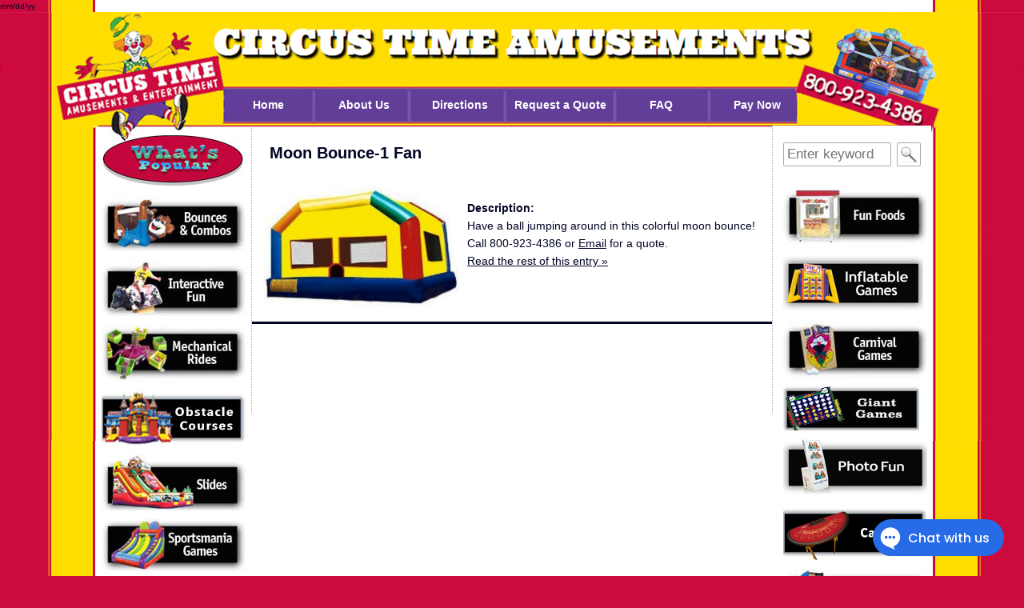

--- FILE ---
content_type: text/html; charset=UTF-8
request_url: https://circustime.net/tag/bounce-house/
body_size: 21439
content:
<!DOCTYPE html>
<html dir="ltr" lang="en-US">
<head>
    <meta charset="UTF-8" />
    <title>bounce house | Circus Time Circus Time</title>
    <!--[if lt IE 9]>
    <script type="text/javascript" src="https://circustime.net/wp-content/themes/constructor/js/html5.js"></script>
    <![endif]-->
    <link rel="profile" href="http://gmpg.org/xfn/11" />
    <link rel="stylesheet" type="text/css" media="screen" href="https://circustime.net/wp-content/themes/constructor/style.css"/>
    <link rel="stylesheet" type="text/css" media="print" href="https://circustime.net/wp-content/themes/constructor/print.css" />
	
    <link rel="pingback" href="https://circustime.net/xmlrpc.php" />
    	<link rel='archives' title='December 2025' href='https://circustime.net/2025/12/' />
	<link rel='archives' title='November 2025' href='https://circustime.net/2025/11/' />
	<link rel='archives' title='April 2025' href='https://circustime.net/2025/04/' />
	<link rel='archives' title='March 2025' href='https://circustime.net/2025/03/' />
	<link rel='archives' title='February 2025' href='https://circustime.net/2025/02/' />
	<link rel='archives' title='January 2025' href='https://circustime.net/2025/01/' />
	<link rel='archives' title='November 2024' href='https://circustime.net/2024/11/' />
	<link rel='archives' title='February 2024' href='https://circustime.net/2024/02/' />
	<link rel='archives' title='January 2024' href='https://circustime.net/2024/01/' />
	<link rel='archives' title='December 2023' href='https://circustime.net/2023/12/' />
	<link rel='archives' title='September 2023' href='https://circustime.net/2023/09/' />
	<link rel='archives' title='August 2023' href='https://circustime.net/2023/08/' />
	<link rel='archives' title='February 2023' href='https://circustime.net/2023/02/' />
	<link rel='archives' title='January 2023' href='https://circustime.net/2023/01/' />
	<link rel='archives' title='November 2022' href='https://circustime.net/2022/11/' />
	<link rel='archives' title='June 2022' href='https://circustime.net/2022/06/' />
	<link rel='archives' title='May 2022' href='https://circustime.net/2022/05/' />
	<link rel='archives' title='February 2022' href='https://circustime.net/2022/02/' />
	<link rel='archives' title='December 2021' href='https://circustime.net/2021/12/' />
	<link rel='archives' title='May 2021' href='https://circustime.net/2021/05/' />
	<link rel='archives' title='April 2021' href='https://circustime.net/2021/04/' />
	<link rel='archives' title='March 2021' href='https://circustime.net/2021/03/' />
	<link rel='archives' title='February 2021' href='https://circustime.net/2021/02/' />
	<link rel='archives' title='July 2020' href='https://circustime.net/2020/07/' />
	<link rel='archives' title='June 2020' href='https://circustime.net/2020/06/' />
	<link rel='archives' title='March 2020' href='https://circustime.net/2020/03/' />
	<link rel='archives' title='February 2020' href='https://circustime.net/2020/02/' />
	<link rel='archives' title='December 2019' href='https://circustime.net/2019/12/' />
	<link rel='archives' title='November 2019' href='https://circustime.net/2019/11/' />
	<link rel='archives' title='October 2019' href='https://circustime.net/2019/10/' />
	<link rel='archives' title='December 2018' href='https://circustime.net/2018/12/' />
	<link rel='archives' title='November 2018' href='https://circustime.net/2018/11/' />
	<link rel='archives' title='January 2018' href='https://circustime.net/2018/01/' />
	<link rel='archives' title='December 2017' href='https://circustime.net/2017/12/' />
	<link rel='archives' title='November 2017' href='https://circustime.net/2017/11/' />
	<link rel='archives' title='May 2017' href='https://circustime.net/2017/05/' />
	<link rel='archives' title='April 2017' href='https://circustime.net/2017/04/' />
	<link rel='archives' title='February 2017' href='https://circustime.net/2017/02/' />
	<link rel='archives' title='November 2016' href='https://circustime.net/2016/11/' />
	<link rel='archives' title='October 2016' href='https://circustime.net/2016/10/' />
	<link rel='archives' title='December 2015' href='https://circustime.net/2015/12/' />
	<link rel='archives' title='November 2015' href='https://circustime.net/2015/11/' />
	<link rel='archives' title='October 2015' href='https://circustime.net/2015/10/' />
	<link rel='archives' title='August 2015' href='https://circustime.net/2015/08/' />
	<link rel='archives' title='March 2015' href='https://circustime.net/2015/03/' />
	<link rel='archives' title='February 2015' href='https://circustime.net/2015/02/' />
	<link rel='archives' title='January 2015' href='https://circustime.net/2015/01/' />
	<link rel='archives' title='December 2014' href='https://circustime.net/2014/12/' />
	<link rel='archives' title='November 2014' href='https://circustime.net/2014/11/' />
	<link rel='archives' title='July 2014' href='https://circustime.net/2014/07/' />
	<link rel='archives' title='June 2014' href='https://circustime.net/2014/06/' />
	<link rel='archives' title='May 2014' href='https://circustime.net/2014/05/' />
	<link rel='archives' title='April 2014' href='https://circustime.net/2014/04/' />
	<link rel='archives' title='March 2014' href='https://circustime.net/2014/03/' />
	<link rel='archives' title='February 2014' href='https://circustime.net/2014/02/' />
	<link rel='archives' title='January 2014' href='https://circustime.net/2014/01/' />
	<link rel='archives' title='December 2013' href='https://circustime.net/2013/12/' />
	<link rel='archives' title='November 2013' href='https://circustime.net/2013/11/' />
	<link rel='archives' title='October 2013' href='https://circustime.net/2013/10/' />
	<link rel='archives' title='September 2013' href='https://circustime.net/2013/09/' />
	<link rel='archives' title='May 2013' href='https://circustime.net/2013/05/' />
	<link rel='archives' title='April 2013' href='https://circustime.net/2013/04/' />
	<link rel='archives' title='March 2013' href='https://circustime.net/2013/03/' />
	<link rel='archives' title='February 2013' href='https://circustime.net/2013/02/' />
	<link rel='archives' title='January 2013' href='https://circustime.net/2013/01/' />
	<link rel='archives' title='December 2012' href='https://circustime.net/2012/12/' />
	<link rel='archives' title='November 2012' href='https://circustime.net/2012/11/' />
	<link rel='archives' title='October 2012' href='https://circustime.net/2012/10/' />
	<link rel='archives' title='September 2012' href='https://circustime.net/2012/09/' />
	<link rel='archives' title='August 2012' href='https://circustime.net/2012/08/' />
	<link rel='archives' title='July 2012' href='https://circustime.net/2012/07/' />
	<link rel='archives' title='June 2012' href='https://circustime.net/2012/06/' />
	<link rel='archives' title='May 2012' href='https://circustime.net/2012/05/' />
	<link rel='archives' title='April 2012' href='https://circustime.net/2012/04/' />
	<link rel='archives' title='March 2012' href='https://circustime.net/2012/03/' />
	<link rel='archives' title='January 2012' href='https://circustime.net/2012/01/' />
	<link rel='archives' title='December 2011' href='https://circustime.net/2011/12/' />
	<link rel='archives' title='March 2011' href='https://circustime.net/2011/03/' />
	<link rel='archives' title='January 2011' href='https://circustime.net/2011/01/' />
	<link rel='archives' title='December 2010' href='https://circustime.net/2010/12/' />
	<link rel='archives' title='January 2010' href='https://circustime.net/2010/01/' />
	<link rel='archives' title='December 2009' href='https://circustime.net/2009/12/' />
	<link rel='archives' title='February 2009' href='https://circustime.net/2009/02/' />
	<link rel='archives' title='December 2008' href='https://circustime.net/2008/12/' />
	<link rel='archives' title='January 2008' href='https://circustime.net/2008/01/' />
	<link rel='archives' title='December 2007' href='https://circustime.net/2007/12/' />
	<link rel='archives' title='February 2007' href='https://circustime.net/2007/02/' />
	<link rel='archives' title='January 2007' href='https://circustime.net/2007/01/' />
	<link rel='archives' title='December 2006' href='https://circustime.net/2006/12/' />
	<link rel='archives' title='November 2006' href='https://circustime.net/2006/11/' />
    
		<!-- All in One SEO 4.9.3 - aioseo.com -->
	<meta name="robots" content="noindex, max-image-preview:large" />
	<meta name="keywords" content="moonbounce rentals in bucks county pa,philly moonbounce rentals,moonbounces rentals south jersey" />
	<link rel="canonical" href="https://circustime.net/tag/bounce-house/" />
	<meta name="generator" content="All in One SEO (AIOSEO) 4.9.3" />
		<script type="application/ld+json" class="aioseo-schema">
			{"@context":"https:\/\/schema.org","@graph":[{"@type":"BreadcrumbList","@id":"https:\/\/circustime.net\/tag\/bounce-house\/#breadcrumblist","itemListElement":[{"@type":"ListItem","@id":"https:\/\/circustime.net#listItem","position":1,"name":"Home","item":"https:\/\/circustime.net","nextItem":{"@type":"ListItem","@id":"https:\/\/circustime.net\/tag\/bounce-house\/#listItem","name":"bounce house"}},{"@type":"ListItem","@id":"https:\/\/circustime.net\/tag\/bounce-house\/#listItem","position":2,"name":"bounce house","previousItem":{"@type":"ListItem","@id":"https:\/\/circustime.net#listItem","name":"Home"}}]},{"@type":"CollectionPage","@id":"https:\/\/circustime.net\/tag\/bounce-house\/#collectionpage","url":"https:\/\/circustime.net\/tag\/bounce-house\/","name":"bounce house | Circus Time","inLanguage":"en-US","isPartOf":{"@id":"https:\/\/circustime.net\/#website"},"breadcrumb":{"@id":"https:\/\/circustime.net\/tag\/bounce-house\/#breadcrumblist"}},{"@type":"Organization","@id":"https:\/\/circustime.net\/#organization","name":"Circus Time","description":"Premier Amusement Rental Company Serving NJ, PA, DE and NY","url":"https:\/\/circustime.net\/"},{"@type":"WebSite","@id":"https:\/\/circustime.net\/#website","url":"https:\/\/circustime.net\/","name":"Circus Time","description":"Premier Amusement Rental Company Serving NJ, PA, DE and NY","inLanguage":"en-US","publisher":{"@id":"https:\/\/circustime.net\/#organization"}}]}
		</script>
		<!-- All in One SEO -->

<link rel='dns-prefetch' href='//js.stripe.com' />
<link rel='dns-prefetch' href='//challenges.cloudflare.com' />
<link rel='dns-prefetch' href='//checkout.stripe.com' />
<link rel="alternate" type="application/rss+xml" title="Circus Time &raquo; Feed" href="https://circustime.net/feed/" />
<link rel="alternate" type="application/rss+xml" title="Circus Time &raquo; bounce house Tag Feed" href="https://circustime.net/tag/bounce-house/feed/" />
<style id='wp-img-auto-sizes-contain-inline-css' type='text/css'>
img:is([sizes=auto i],[sizes^="auto," i]){contain-intrinsic-size:3000px 1500px}
/*# sourceURL=wp-img-auto-sizes-contain-inline-css */
</style>
<style id='wp-emoji-styles-inline-css' type='text/css'>

	img.wp-smiley, img.emoji {
		display: inline !important;
		border: none !important;
		box-shadow: none !important;
		height: 1em !important;
		width: 1em !important;
		margin: 0 0.07em !important;
		vertical-align: -0.1em !important;
		background: none !important;
		padding: 0 !important;
	}
/*# sourceURL=wp-emoji-styles-inline-css */
</style>
<link rel='stylesheet' id='wp-block-library-css' href='https://circustime.net/wp-includes/css/dist/block-library/style.min.css?ver=6.9' type='text/css' media='all' />
<style id='classic-theme-styles-inline-css' type='text/css'>
/*! This file is auto-generated */
.wp-block-button__link{color:#fff;background-color:#32373c;border-radius:9999px;box-shadow:none;text-decoration:none;padding:calc(.667em + 2px) calc(1.333em + 2px);font-size:1.125em}.wp-block-file__button{background:#32373c;color:#fff;text-decoration:none}
/*# sourceURL=/wp-includes/css/classic-themes.min.css */
</style>
<link rel='stylesheet' id='aioseo/css/src/vue/standalone/blocks/table-of-contents/global.scss-css' href='https://circustime.net/wp-content/plugins/all-in-one-seo-pack/dist/Lite/assets/css/table-of-contents/global.e90f6d47.css?ver=4.9.3' type='text/css' media='all' />
<style id='global-styles-inline-css' type='text/css'>
:root{--wp--preset--aspect-ratio--square: 1;--wp--preset--aspect-ratio--4-3: 4/3;--wp--preset--aspect-ratio--3-4: 3/4;--wp--preset--aspect-ratio--3-2: 3/2;--wp--preset--aspect-ratio--2-3: 2/3;--wp--preset--aspect-ratio--16-9: 16/9;--wp--preset--aspect-ratio--9-16: 9/16;--wp--preset--color--black: #000000;--wp--preset--color--cyan-bluish-gray: #abb8c3;--wp--preset--color--white: #ffffff;--wp--preset--color--pale-pink: #f78da7;--wp--preset--color--vivid-red: #cf2e2e;--wp--preset--color--luminous-vivid-orange: #ff6900;--wp--preset--color--luminous-vivid-amber: #fcb900;--wp--preset--color--light-green-cyan: #7bdcb5;--wp--preset--color--vivid-green-cyan: #00d084;--wp--preset--color--pale-cyan-blue: #8ed1fc;--wp--preset--color--vivid-cyan-blue: #0693e3;--wp--preset--color--vivid-purple: #9b51e0;--wp--preset--gradient--vivid-cyan-blue-to-vivid-purple: linear-gradient(135deg,rgb(6,147,227) 0%,rgb(155,81,224) 100%);--wp--preset--gradient--light-green-cyan-to-vivid-green-cyan: linear-gradient(135deg,rgb(122,220,180) 0%,rgb(0,208,130) 100%);--wp--preset--gradient--luminous-vivid-amber-to-luminous-vivid-orange: linear-gradient(135deg,rgb(252,185,0) 0%,rgb(255,105,0) 100%);--wp--preset--gradient--luminous-vivid-orange-to-vivid-red: linear-gradient(135deg,rgb(255,105,0) 0%,rgb(207,46,46) 100%);--wp--preset--gradient--very-light-gray-to-cyan-bluish-gray: linear-gradient(135deg,rgb(238,238,238) 0%,rgb(169,184,195) 100%);--wp--preset--gradient--cool-to-warm-spectrum: linear-gradient(135deg,rgb(74,234,220) 0%,rgb(151,120,209) 20%,rgb(207,42,186) 40%,rgb(238,44,130) 60%,rgb(251,105,98) 80%,rgb(254,248,76) 100%);--wp--preset--gradient--blush-light-purple: linear-gradient(135deg,rgb(255,206,236) 0%,rgb(152,150,240) 100%);--wp--preset--gradient--blush-bordeaux: linear-gradient(135deg,rgb(254,205,165) 0%,rgb(254,45,45) 50%,rgb(107,0,62) 100%);--wp--preset--gradient--luminous-dusk: linear-gradient(135deg,rgb(255,203,112) 0%,rgb(199,81,192) 50%,rgb(65,88,208) 100%);--wp--preset--gradient--pale-ocean: linear-gradient(135deg,rgb(255,245,203) 0%,rgb(182,227,212) 50%,rgb(51,167,181) 100%);--wp--preset--gradient--electric-grass: linear-gradient(135deg,rgb(202,248,128) 0%,rgb(113,206,126) 100%);--wp--preset--gradient--midnight: linear-gradient(135deg,rgb(2,3,129) 0%,rgb(40,116,252) 100%);--wp--preset--font-size--small: 13px;--wp--preset--font-size--medium: 20px;--wp--preset--font-size--large: 36px;--wp--preset--font-size--x-large: 42px;--wp--preset--spacing--20: 0.44rem;--wp--preset--spacing--30: 0.67rem;--wp--preset--spacing--40: 1rem;--wp--preset--spacing--50: 1.5rem;--wp--preset--spacing--60: 2.25rem;--wp--preset--spacing--70: 3.38rem;--wp--preset--spacing--80: 5.06rem;--wp--preset--shadow--natural: 6px 6px 9px rgba(0, 0, 0, 0.2);--wp--preset--shadow--deep: 12px 12px 50px rgba(0, 0, 0, 0.4);--wp--preset--shadow--sharp: 6px 6px 0px rgba(0, 0, 0, 0.2);--wp--preset--shadow--outlined: 6px 6px 0px -3px rgb(255, 255, 255), 6px 6px rgb(0, 0, 0);--wp--preset--shadow--crisp: 6px 6px 0px rgb(0, 0, 0);}:where(.is-layout-flex){gap: 0.5em;}:where(.is-layout-grid){gap: 0.5em;}body .is-layout-flex{display: flex;}.is-layout-flex{flex-wrap: wrap;align-items: center;}.is-layout-flex > :is(*, div){margin: 0;}body .is-layout-grid{display: grid;}.is-layout-grid > :is(*, div){margin: 0;}:where(.wp-block-columns.is-layout-flex){gap: 2em;}:where(.wp-block-columns.is-layout-grid){gap: 2em;}:where(.wp-block-post-template.is-layout-flex){gap: 1.25em;}:where(.wp-block-post-template.is-layout-grid){gap: 1.25em;}.has-black-color{color: var(--wp--preset--color--black) !important;}.has-cyan-bluish-gray-color{color: var(--wp--preset--color--cyan-bluish-gray) !important;}.has-white-color{color: var(--wp--preset--color--white) !important;}.has-pale-pink-color{color: var(--wp--preset--color--pale-pink) !important;}.has-vivid-red-color{color: var(--wp--preset--color--vivid-red) !important;}.has-luminous-vivid-orange-color{color: var(--wp--preset--color--luminous-vivid-orange) !important;}.has-luminous-vivid-amber-color{color: var(--wp--preset--color--luminous-vivid-amber) !important;}.has-light-green-cyan-color{color: var(--wp--preset--color--light-green-cyan) !important;}.has-vivid-green-cyan-color{color: var(--wp--preset--color--vivid-green-cyan) !important;}.has-pale-cyan-blue-color{color: var(--wp--preset--color--pale-cyan-blue) !important;}.has-vivid-cyan-blue-color{color: var(--wp--preset--color--vivid-cyan-blue) !important;}.has-vivid-purple-color{color: var(--wp--preset--color--vivid-purple) !important;}.has-black-background-color{background-color: var(--wp--preset--color--black) !important;}.has-cyan-bluish-gray-background-color{background-color: var(--wp--preset--color--cyan-bluish-gray) !important;}.has-white-background-color{background-color: var(--wp--preset--color--white) !important;}.has-pale-pink-background-color{background-color: var(--wp--preset--color--pale-pink) !important;}.has-vivid-red-background-color{background-color: var(--wp--preset--color--vivid-red) !important;}.has-luminous-vivid-orange-background-color{background-color: var(--wp--preset--color--luminous-vivid-orange) !important;}.has-luminous-vivid-amber-background-color{background-color: var(--wp--preset--color--luminous-vivid-amber) !important;}.has-light-green-cyan-background-color{background-color: var(--wp--preset--color--light-green-cyan) !important;}.has-vivid-green-cyan-background-color{background-color: var(--wp--preset--color--vivid-green-cyan) !important;}.has-pale-cyan-blue-background-color{background-color: var(--wp--preset--color--pale-cyan-blue) !important;}.has-vivid-cyan-blue-background-color{background-color: var(--wp--preset--color--vivid-cyan-blue) !important;}.has-vivid-purple-background-color{background-color: var(--wp--preset--color--vivid-purple) !important;}.has-black-border-color{border-color: var(--wp--preset--color--black) !important;}.has-cyan-bluish-gray-border-color{border-color: var(--wp--preset--color--cyan-bluish-gray) !important;}.has-white-border-color{border-color: var(--wp--preset--color--white) !important;}.has-pale-pink-border-color{border-color: var(--wp--preset--color--pale-pink) !important;}.has-vivid-red-border-color{border-color: var(--wp--preset--color--vivid-red) !important;}.has-luminous-vivid-orange-border-color{border-color: var(--wp--preset--color--luminous-vivid-orange) !important;}.has-luminous-vivid-amber-border-color{border-color: var(--wp--preset--color--luminous-vivid-amber) !important;}.has-light-green-cyan-border-color{border-color: var(--wp--preset--color--light-green-cyan) !important;}.has-vivid-green-cyan-border-color{border-color: var(--wp--preset--color--vivid-green-cyan) !important;}.has-pale-cyan-blue-border-color{border-color: var(--wp--preset--color--pale-cyan-blue) !important;}.has-vivid-cyan-blue-border-color{border-color: var(--wp--preset--color--vivid-cyan-blue) !important;}.has-vivid-purple-border-color{border-color: var(--wp--preset--color--vivid-purple) !important;}.has-vivid-cyan-blue-to-vivid-purple-gradient-background{background: var(--wp--preset--gradient--vivid-cyan-blue-to-vivid-purple) !important;}.has-light-green-cyan-to-vivid-green-cyan-gradient-background{background: var(--wp--preset--gradient--light-green-cyan-to-vivid-green-cyan) !important;}.has-luminous-vivid-amber-to-luminous-vivid-orange-gradient-background{background: var(--wp--preset--gradient--luminous-vivid-amber-to-luminous-vivid-orange) !important;}.has-luminous-vivid-orange-to-vivid-red-gradient-background{background: var(--wp--preset--gradient--luminous-vivid-orange-to-vivid-red) !important;}.has-very-light-gray-to-cyan-bluish-gray-gradient-background{background: var(--wp--preset--gradient--very-light-gray-to-cyan-bluish-gray) !important;}.has-cool-to-warm-spectrum-gradient-background{background: var(--wp--preset--gradient--cool-to-warm-spectrum) !important;}.has-blush-light-purple-gradient-background{background: var(--wp--preset--gradient--blush-light-purple) !important;}.has-blush-bordeaux-gradient-background{background: var(--wp--preset--gradient--blush-bordeaux) !important;}.has-luminous-dusk-gradient-background{background: var(--wp--preset--gradient--luminous-dusk) !important;}.has-pale-ocean-gradient-background{background: var(--wp--preset--gradient--pale-ocean) !important;}.has-electric-grass-gradient-background{background: var(--wp--preset--gradient--electric-grass) !important;}.has-midnight-gradient-background{background: var(--wp--preset--gradient--midnight) !important;}.has-small-font-size{font-size: var(--wp--preset--font-size--small) !important;}.has-medium-font-size{font-size: var(--wp--preset--font-size--medium) !important;}.has-large-font-size{font-size: var(--wp--preset--font-size--large) !important;}.has-x-large-font-size{font-size: var(--wp--preset--font-size--x-large) !important;}
:where(.wp-block-post-template.is-layout-flex){gap: 1.25em;}:where(.wp-block-post-template.is-layout-grid){gap: 1.25em;}
:where(.wp-block-term-template.is-layout-flex){gap: 1.25em;}:where(.wp-block-term-template.is-layout-grid){gap: 1.25em;}
:where(.wp-block-columns.is-layout-flex){gap: 2em;}:where(.wp-block-columns.is-layout-grid){gap: 2em;}
:root :where(.wp-block-pullquote){font-size: 1.5em;line-height: 1.6;}
/*# sourceURL=global-styles-inline-css */
</style>
<link rel='stylesheet' id='dashicons-css' href='https://circustime.net/wp-includes/css/dashicons.min.css?ver=6.9' type='text/css' media='all' />
<link rel='stylesheet' id='admin-bar-css' href='https://circustime.net/wp-includes/css/admin-bar.min.css?ver=6.9' type='text/css' media='all' />
<style id='admin-bar-inline-css' type='text/css'>

    /* Hide CanvasJS credits for P404 charts specifically */
    #p404RedirectChart .canvasjs-chart-credit {
        display: none !important;
    }
    
    #p404RedirectChart canvas {
        border-radius: 6px;
    }

    .p404-redirect-adminbar-weekly-title {
        font-weight: bold;
        font-size: 14px;
        color: #fff;
        margin-bottom: 6px;
    }

    #wpadminbar #wp-admin-bar-p404_free_top_button .ab-icon:before {
        content: "\f103";
        color: #dc3545;
        top: 3px;
    }
    
    #wp-admin-bar-p404_free_top_button .ab-item {
        min-width: 80px !important;
        padding: 0px !important;
    }
    
    /* Ensure proper positioning and z-index for P404 dropdown */
    .p404-redirect-adminbar-dropdown-wrap { 
        min-width: 0; 
        padding: 0;
        position: static !important;
    }
    
    #wpadminbar #wp-admin-bar-p404_free_top_button_dropdown {
        position: static !important;
    }
    
    #wpadminbar #wp-admin-bar-p404_free_top_button_dropdown .ab-item {
        padding: 0 !important;
        margin: 0 !important;
    }
    
    .p404-redirect-dropdown-container {
        min-width: 340px;
        padding: 18px 18px 12px 18px;
        background: #23282d !important;
        color: #fff;
        border-radius: 12px;
        box-shadow: 0 8px 32px rgba(0,0,0,0.25);
        margin-top: 10px;
        position: relative !important;
        z-index: 999999 !important;
        display: block !important;
        border: 1px solid #444;
    }
    
    /* Ensure P404 dropdown appears on hover */
    #wpadminbar #wp-admin-bar-p404_free_top_button .p404-redirect-dropdown-container { 
        display: none !important;
    }
    
    #wpadminbar #wp-admin-bar-p404_free_top_button:hover .p404-redirect-dropdown-container { 
        display: block !important;
    }
    
    #wpadminbar #wp-admin-bar-p404_free_top_button:hover #wp-admin-bar-p404_free_top_button_dropdown .p404-redirect-dropdown-container {
        display: block !important;
    }
    
    .p404-redirect-card {
        background: #2c3338;
        border-radius: 8px;
        padding: 18px 18px 12px 18px;
        box-shadow: 0 2px 8px rgba(0,0,0,0.07);
        display: flex;
        flex-direction: column;
        align-items: flex-start;
        border: 1px solid #444;
    }
    
    .p404-redirect-btn {
        display: inline-block;
        background: #dc3545;
        color: #fff !important;
        font-weight: bold;
        padding: 5px 22px;
        border-radius: 8px;
        text-decoration: none;
        font-size: 17px;
        transition: background 0.2s, box-shadow 0.2s;
        margin-top: 8px;
        box-shadow: 0 2px 8px rgba(220,53,69,0.15);
        text-align: center;
        line-height: 1.6;
    }
    
    .p404-redirect-btn:hover {
        background: #c82333;
        color: #fff !important;
        box-shadow: 0 4px 16px rgba(220,53,69,0.25);
    }
    
    /* Prevent conflicts with other admin bar dropdowns */
    #wpadminbar .ab-top-menu > li:hover > .ab-item,
    #wpadminbar .ab-top-menu > li.hover > .ab-item {
        z-index: auto;
    }
    
    #wpadminbar #wp-admin-bar-p404_free_top_button:hover > .ab-item {
        z-index: 999998 !important;
    }
    
/*# sourceURL=admin-bar-inline-css */
</style>
<link rel='stylesheet' id='ctct_form_styles-css' href='https://circustime.net/wp-content/plugins/constant-contact-forms/assets/css/style.css?ver=2.16.0' type='text/css' media='all' />
<link rel='stylesheet' id='quote-request-style-css' href='https://circustime.net/wp-content/plugins/woocommerce-quotation/assets/css/style.scss?ver=6.9' type='text/css' media='all' />
<link rel='stylesheet' id='woocommerce-layout-css' href='https://circustime.net/wp-content/plugins/woocommerce/assets/css/woocommerce-layout.css?ver=10.4.3' type='text/css' media='all' />
<link rel='stylesheet' id='woocommerce-smallscreen-css' href='https://circustime.net/wp-content/plugins/woocommerce/assets/css/woocommerce-smallscreen.css?ver=10.4.3' type='text/css' media='only screen and (max-width: 768px)' />
<link rel='stylesheet' id='woocommerce-general-css' href='https://circustime.net/wp-content/plugins/woocommerce/assets/css/woocommerce.css?ver=10.4.3' type='text/css' media='all' />
<style id='woocommerce-inline-inline-css' type='text/css'>
.woocommerce form .form-row .required { visibility: visible; }
/*# sourceURL=woocommerce-inline-inline-css */
</style>
<link rel='stylesheet' id='wpmenucart-css' href='https://circustime.net/wp-content/plugins/wp-menu-cart/assets/css/wpmenucart-main.min.css?ver=2.14.12' type='text/css' media='all' />
<link rel='stylesheet' id='stripe-checkout-button-css' href='https://checkout.stripe.com/v3/checkout/button.css' type='text/css' media='all' />
<link rel='stylesheet' id='simpay-public-css' href='https://circustime.net/wp-content/plugins/wp-simple-pay-pro-3/includes/core/assets/css/simpay-public.min.css?ver=4.16.1' type='text/css' media='all' />
<link rel='stylesheet' id='simpay-public-pro-css' href='https://circustime.net/wp-content/plugins/wp-simple-pay-pro-3/includes/pro/assets/css/simpay-public-pro.min.css?ver=4.16.1' type='text/css' media='all' />
<link rel='stylesheet' id='wp-pagenavi-css' href='https://circustime.net/wp-content/plugins/wp-pagenavi/pagenavi-css.css?ver=2.70' type='text/css' media='all' />
<link rel='stylesheet' id='constructor-style-css' href='https://circustime.net/wp-content/uploads/constructor/cache/style.css' type='text/css' media='all' />
<link rel='stylesheet' id='constructor-theme-css' href='https://circustime.net/wp-content/uploads/constructor/themes/current/style.css' type='text/css' media='all' />
<script type="text/javascript" src="https://circustime.net/wp-includes/js/jquery/jquery.min.js?ver=3.7.1" id="jquery-core-js"></script>
<script type="text/javascript" src="https://circustime.net/wp-includes/js/jquery/jquery-migrate.min.js?ver=3.4.1" id="jquery-migrate-js"></script>
<script type="text/javascript" src="https://circustime.net/wp-content/plugins/woocommerce/assets/js/jquery-blockui/jquery.blockUI.min.js?ver=2.7.0-wc.10.4.3" id="wc-jquery-blockui-js" defer="defer" data-wp-strategy="defer"></script>
<script type="text/javascript" src="https://circustime.net/wp-content/plugins/woocommerce/assets/js/js-cookie/js.cookie.min.js?ver=2.1.4-wc.10.4.3" id="wc-js-cookie-js" defer="defer" data-wp-strategy="defer"></script>
<script type="text/javascript" id="woocommerce-js-extra">
/* <![CDATA[ */
var woocommerce_params = {"ajax_url":"/wp-admin/admin-ajax.php","wc_ajax_url":"/?wc-ajax=%%endpoint%%","i18n_password_show":"Show password","i18n_password_hide":"Hide password"};
//# sourceURL=woocommerce-js-extra
/* ]]> */
</script>
<script type="text/javascript" src="https://circustime.net/wp-content/plugins/woocommerce/assets/js/frontend/woocommerce.min.js?ver=10.4.3" id="woocommerce-js" defer="defer" data-wp-strategy="defer"></script>
<script type="text/javascript" src="https://circustime.net/wp-content/themes/constructor/js/ready.js" id="constructor-theme-js"></script>
<script type="text/javascript" src="https://circustime.net/wp-content/plugins/google-analyticator/external-tracking.min.js?ver=6.5.7" id="ga-external-tracking-js"></script>
<link rel="https://api.w.org/" href="https://circustime.net/wp-json/" /><link rel="alternate" title="JSON" type="application/json" href="https://circustime.net/wp-json/wp/v2/tags/1078" /><link rel="EditURI" type="application/rsd+xml" title="RSD" href="https://circustime.net/xmlrpc.php?rsd" />
<meta name="generator" content="WordPress 6.9" />
<meta name="generator" content="WooCommerce 10.4.3" />
<style id="hwcf-style">.woocommerce-variation-description .hwcf-ui-custom-message { display: none!important;}</style><meta name="viewport" content="width=device-width, minimum-scale=1" />	<noscript><style>.woocommerce-product-gallery{ opacity: 1 !important; }</style></noscript>
	<meta name="generator" content="Elementor 3.34.2; features: additional_custom_breakpoints; settings: css_print_method-external, google_font-enabled, font_display-auto">
mm/dd/yy
			<style>
				.e-con.e-parent:nth-of-type(n+4):not(.e-lazyloaded):not(.e-no-lazyload),
				.e-con.e-parent:nth-of-type(n+4):not(.e-lazyloaded):not(.e-no-lazyload) * {
					background-image: none !important;
				}
				@media screen and (max-height: 1024px) {
					.e-con.e-parent:nth-of-type(n+3):not(.e-lazyloaded):not(.e-no-lazyload),
					.e-con.e-parent:nth-of-type(n+3):not(.e-lazyloaded):not(.e-no-lazyload) * {
						background-image: none !important;
					}
				}
				@media screen and (max-height: 640px) {
					.e-con.e-parent:nth-of-type(n+2):not(.e-lazyloaded):not(.e-no-lazyload),
					.e-con.e-parent:nth-of-type(n+2):not(.e-lazyloaded):not(.e-no-lazyload) * {
						background-image: none !important;
					}
				}
			</style>
			<style id="uagb-style-conditional-extension">@media (min-width: 1025px){body .uag-hide-desktop.uagb-google-map__wrap,body .uag-hide-desktop{display:none !important}}@media (min-width: 768px) and (max-width: 1024px){body .uag-hide-tab.uagb-google-map__wrap,body .uag-hide-tab{display:none !important}}@media (max-width: 767px){body .uag-hide-mob.uagb-google-map__wrap,body .uag-hide-mob{display:none !important}}</style><style id="uagb-style-frontend-1078">.uag-blocks-common-selector{z-index:var(--z-index-desktop) !important}@media (max-width: 976px){.uag-blocks-common-selector{z-index:var(--z-index-tablet) !important}}@media (max-width: 767px){.uag-blocks-common-selector{z-index:var(--z-index-mobile) !important}}
</style><link rel="icon" href="https://circustime.net/wp-content/uploads/2023/02/cropped-logo-32x32.jpg" sizes="32x32" />
<link rel="icon" href="https://circustime.net/wp-content/uploads/2023/02/cropped-logo-192x192.jpg" sizes="192x192" />
<link rel="apple-touch-icon" href="https://circustime.net/wp-content/uploads/2023/02/cropped-logo-180x180.jpg" />
<meta name="msapplication-TileImage" content="https://circustime.net/wp-content/uploads/2023/02/cropped-logo-270x270.jpg" />
<!-- Google Analytics Tracking by Google Analyticator 6.5.7 -->
<script type="text/javascript">
    var analyticsFileTypes = [];
    var analyticsSnippet = 'enabled';
    var analyticsEventTracking = 'enabled';
</script>
<script type="text/javascript">
	var _gaq = _gaq || [];
  
	_gaq.push(['_setAccount', 'UA-27885727-1']);
    _gaq.push(['_addDevId', 'i9k95']); // Google Analyticator App ID with Google
	_gaq.push(['_trackPageview']);

	(function() {
		var ga = document.createElement('script'); ga.type = 'text/javascript'; ga.async = true;
		                ga.src = ('https:' == document.location.protocol ? 'https://ssl' : 'http://www') + '.google-analytics.com/ga.js';
		                var s = document.getElementsByTagName('script')[0]; s.parentNode.insertBefore(ga, s);
	})();
</script>


</head>
<body class="archive tag tag-bounce-house tag-1078 wp-theme-constructor theme-constructor woocommerce-no-js ctct-constructor elementor-default elementor-kit-9770">
	
<div id="body">
   <div id="wrapheader" class="wrapper">
       <header id="header">
            <nav id="menu" class="opacity shadow"><ul><li id="menu-item-9887" class="menu-item menu-item-type-post_type menu-item-object-page menu-item-home menu-item-9887"><a href="https://circustime.net/">Home</a></li>
<li id="menu-item-9888" class="menu-item menu-item-type-post_type menu-item-object-page menu-item-9888"><a href="https://circustime.net/company/">About Us</a></li>
<li id="menu-item-9890" class="menu-item menu-item-type-post_type menu-item-object-page menu-item-9890"><a href="https://circustime.net/directions/">Directions</a></li>
<li id="menu-item-10039" class="menu-item menu-item-type-post_type menu-item-object-page menu-item-10039"><a href="https://circustime.net/request-quote/">Request a Quote</a></li>
<li id="menu-item-9889" class="menu-item menu-item-type-post_type menu-item-object-page menu-item-9889"><a href="https://circustime.net/faq/">FAQ</a></li>
<li id="menu-item-11942" class="menu-item menu-item-type-post_type menu-item-object-page menu-item-11942"><a href="https://circustime.net/pay-now/">Pay Now</a></li>
</ul></nav>            <div id="title">
					
					<div id="name"><a href="https://circustime.net/" title="Circus Time &raquo; Premier Amusement Rental Company Serving NJ, PA, DE and NY">Circus Time</a></div>
				                <div id="description">Premier Amusement Rental Company Serving NJ, PA, DE and NY</div>
            </div>
       </header>
   </div>
   
   <div id="wrapcontent" class="wrapper">
       <div id="content" class="box shadow opacity layout-two">
    <div id="container" >
                            <article class="post-4787 post type-post status-publish format-standard has-post-thumbnail hentry category-bounce-houses category-party-bounces category-bounces-and-combos tag-philly-moonbounce-rentals tag-bounce-house-rentals-nj tag-inflatable-rentals tag-carnival-rides-nj tag-bounce-house" id="post-4787">
                <header class="opacity box">
                    <h2><a href="https://circustime.net/moon-bounce-1-fan/" rel="bookmark" title="Permanent Link to Moon Bounce-1 Fan">Moon Bounce-1 Fan</a></h2>
                </header>
                <div class="entry">
                	<p><a href="https://circustime.net/wp-content/uploads/2012/12/1-fan-bounce.png"><img decoding="async" class="alignleft" title="1-Fan Moon Bounce | moonbounce rentals in bucks county pa" src="https://circustime.net/wp-content/uploads/2012/12/1-fan-bounce-300x187.png" alt="1-Fan Moon Bounce | philly moonbounce rentals" width="251" height="157"/></a><br /><strong>Description:</strong><br />Have a ball jumping around in this colorful moon bounce!<br />Call 800-923-4386 or <a href="https://circustime.net/contact/">Email</a> for a quote.<br /> <a href="https://circustime.net/moon-bounce-1-fan/#more-4787" class="more-link">Read the rest of this entry &raquo;</a></p>
                </div>
                <footer>
                                                                                                        Posted in: <a href="https://circustime.net/category/bounces-and-combos/bounce-houses/" rel="category tag">Bounce Houses</a>, <a href="https://circustime.net/category/bounces-and-combos/party-bounces/" rel="category tag">Party Bounces</a>, <a href="https://circustime.net/category/bounces-and-combos/" rel="category tag">Bounces &amp; Combos</a> |                                         Tags: <a href="https://circustime.net/tag/philly-moonbounce-rentals/" rel="tag">Philly Moonbounce Rentals</a>, <a href="https://circustime.net/tag/bounce-house-rentals-nj/" rel="tag">bounce house rentals nj</a>, <a href="https://circustime.net/tag/inflatable-rentals/" rel="tag">inflatable rentals</a>, <a href="https://circustime.net/tag/carnival-rides-nj/" rel="tag">carnival rides NJ</a>, <a href="https://circustime.net/tag/bounce-house/" rel="tag">bounce house</a> |                    <span class="comments-link">Comments Closed</span>                </footer>
            </article>
                                    <nav class="navigation">
                </nav>        </div>
    <aside id="sidebar">
	<ul>
	    <li id="text-14" class="widget widget_text">			<div class="textwidget"><form action="https://circustime.net" id="searchform" method="get">
     <fieldset style="border:none;">
         <label for="s" class="screen-reader-text">Search for:</label>
         <input type="search" id="s" name="s" placeholder="Enter keywords" required="">
         <input type="image" id="searchsubmit" alt="Search" src="https://circustime.net/wp-content/themes/constructor/images/lens.png">
         <input type="hidden" name="post_type[]" value="blog">
     </fieldset>
</form></div>
		</li><li id="caticons-2" class="widget widget_caticons"><h3 class="widgettitle">   </h3>			<ul>
				<li class="cat-item cat-item-18"><a href="https://circustime.net/category/fun-foods/"><img src="https://circustime.net/cats//web-button-funfoods.jpg" width="180" height="70" alt="Fun Foods" title="Fun Foods" /></a>
</li>
	<li class="cat-item cat-item-1263"><a href="https://circustime.net/category/inflatable-games/"><img src="https://circustime.net/cats//inflable-games.jpg" width="175" height="75" alt="Inflatable Games" title="Inflatable Games" /></a>
</li>
	<li class="cat-item cat-item-19"><a href="https://circustime.net/category/carnival-games/"><img src="https://circustime.net/cats//web-button-carnival-games.jpg" width="180" height="70" alt="Carnival Games" title="Carnival Games" /></a>
</li>
	<li class="cat-item cat-item-1226"><a href="https://circustime.net/category/giant-games/"><img src="https://circustime.net/cats//giant games.jpg" width="170" height="55" alt="Giant Games" title="Giant Games" /></a>
</li>
	<li class="cat-item cat-item-37"><a href="https://circustime.net/category/photo-fun/"><img src="https://circustime.net/cats//photo-fun-web-button.jpg" width="180" height="70" alt="Photo Booths" title="Photo Booths" /></a>
</li>
	<li class="cat-item cat-item-1225"><a href="https://circustime.net/category/casino/"><img src="https://circustime.net/cats//casino.jpg" width="180" height="70" alt="Casino" title="Casino" /></a>
</li>
	<li class="cat-item cat-item-21"><a href="https://circustime.net/category/arcade-table-games/"><img src="https://circustime.net/cats//web-button-arcade_table-games.jpg" width="180" height="70" alt="Arcade &amp; Table Games" title="Arcade &amp; Table Games" /></a>
</li>
	<li class="cat-item cat-item-33"><a href="https://circustime.net/category/novelties-and-arts-crafts/"><img src="https://circustime.net/cats//web-button-novelty_artscraft.jpg" width="180" height="70" alt="Novelties and Arts &amp; Crafts" title="Novelties and Arts &amp; Crafts" /></a>
</li>
	<li class="cat-item cat-item-35"><a href="https://circustime.net/category/attention-getters/"><img src="https://circustime.net/cats//attention getters.jpg" width="180" height="61" alt="Attention Getters" title="Attention Getters" /></a>
</li>
	<li class="cat-item cat-item-1234"><a href="https://circustime.net/category/event-photo-gallery/"><img src="https://circustime.net/cats//event-photo.png" width="180" height="70" alt="Event Photo Gallery" title="Event Photo Gallery" /></a>
</li>
	<li class="cat-item cat-item-1232"><a href="https://circustime.net/category/training/"><img src="https://circustime.net/cats//training-button-small.jpg" width="175" height="50" alt="Training" title="Training" /></a>
</li>
	<li class="cat-item cat-item-1257"><a href="https://circustime.net/category/employee-only-section/"><img src="https://circustime.net/cats//employee-only.jpg" width="185" height="65" alt="Employee Only Section" title="Employee Only Section" /></a>
</li>
			</ul>
		</li><li id="text-7" class="widget widget_text">			<div class="textwidget"><a href='https://circustime.net/our-catalog'><img src='https://circustime.net/wp-content/uploads/2012/01/download-catalog.jpg' style="margin-left:7px; margin-top:5px;"></a>

</div>
		</li><li id="text-8" class="widget widget_text">			<div class="textwidget"><a href='https://circustime.net/contact'><img src="https://circustime.net/wp-content/uploads/2012/01/questions.jpg"  style=" margin-top:5px;margin-left:7px;">
</a>


</div>
		</li>	</ul>
</aside><aside id="extra">
    <ul><li id="caticons-3" class="widget widget_caticons"><h3 class="widgettitle">   </h3>			<ul>
				<li class="cat-item cat-item-45"><a href="https://circustime.net/category/whats-popular/"><img src="https://circustime.net/cats//2026-button.jpg" width="180" height="65" alt="whats popular" title="whats popular" /></a>
</li>
	<li class="cat-item cat-item-31"><a href="https://circustime.net/category/bounces-and-combos/"><img src="https://circustime.net/cats//web-button-bounces-and-combos.jpg" width="180" height="70" alt="Bounces &amp; Combos" title="Bounces &amp; Combos" /></a>
</li>
	<li class="cat-item cat-item-8"><a href="https://circustime.net/category/interactive-fun/"><img src="https://circustime.net/cats//web-button-interactive-fun.jpg" width="180" height="70" alt="Interactive Fun" title="Interactive Fun" /></a>
</li>
	<li class="cat-item cat-item-29"><a href="https://circustime.net/category/mechanical-rides/"><img src="https://circustime.net/cats//web-button-mechanical-rides.jpg" width="180" height="70" alt="Mechanical Rides" title="Mechanical Rides" /></a>
</li>
	<li class="cat-item cat-item-12"><a href="https://circustime.net/category/obstacle-courses/"><img src="https://circustime.net/cats//web-button-obstacle-courses.jpg" width="180" height="70" alt="Obstacle Courses" title="Obstacle Courses" /></a>
</li>
	<li class="cat-item cat-item-56"><a href="https://circustime.net/category/slides/"><img src="https://circustime.net/cats//web-button-SLIDES.jpg" width="180" height="70" alt="Slides" title="Slides" /></a>
</li>
	<li class="cat-item cat-item-14"><a href="https://circustime.net/category/sports-mania/"><img src="https://circustime.net/cats//web-button-sportsmania.jpg" width="180" height="65" alt="Sports Mania" title="Sports Mania" /></a>
</li>
	<li class="cat-item cat-item-55"><a href="https://circustime.net/category/water-fun/"><img src="https://circustime.net/cats//web-button-waterfun.jpg" width="180" height="70" alt="Water Fun" title="Water Fun" /></a>
</li>
	<li class="cat-item cat-item-11"><a href="https://circustime.net/category/kids-korner/"><img src="https://circustime.net/cats//kiddie-web-button.jpg" width="180" height="70" alt="Kids Korner" title="Kids Korner" /></a>
</li>
	<li class="cat-item cat-item-1289"><a href="https://circustime.net/category/misc/"><img src="https://circustime.net/cats//misc.jpg" width="180" height="75" alt="Misc" title="Misc" /></a>
</li>
	<li class="cat-item cat-item-1256"><a href="https://circustime.net/category/entertainers/"><img src="https://circustime.net/cats//Entertainers.jpg" width="180" height="70" alt="Entertainers" title="Entertainers" /></a>
</li>
	<li class="cat-item cat-item-58"><a href="https://circustime.net/category/customer-testimonials/"><img src="https://circustime.net/cats//Customer-Testimonials.jpg" width="180" height="75" alt="Customer Testimonials" title="Customer Testimonials" /></a>
</li>
	<li class="cat-item cat-item-1218"><a href="https://circustime.net/category/join-our-email-list/"><img src="https://circustime.net/cats//email-lists.jpg" width="185" height="70" alt="Join our Email list" title="Join our Email list" /></a>
</li>
	<li class="cat-item cat-item-1249"><a href="https://circustime.net/category/apply-here/"><img src="https://circustime.net/cats//application-web-button.jpg" width="180" height="70" alt="Apply Here" title="Apply Here" /></a>
</li>
			</ul>
		</li><li id="text-6" class="widget widget_text">			<div class="textwidget">
<div class="slider-parent"></div>
<div class="slider_3 thumb_view" style="visibility: hidden;">
        <ul id="slider_3" class="slider_lightbox_3 huge-it-slider" data-autoplay="0">
            </ul>
    </div>
<script>
    var slider;

    jQuery(function () {
        switch (singleSlider_3.view) {
            case 'none':
                jQuery('#slider_3').sliderPlugin({
                    maxWidth: singleSlider_3.width,
                    maxHeight: singleSlider_3.height,
                    transition: singleSlider_3.effect,
                    controls: singleSlider_3.navigate_by,
                    cropImage: hugeitSliderObj.crop_image,
                    navigation: hugeitSliderObj.show_arrows,
                    delay: +singleSlider_3.pause_time,
                    transitionDuration: +singleSlider_3.change_speed,
                    pauseOnHover: singleSlider_3.pause_on_hover
                });
                break;
            case 'carousel1':
                var $pager = false,
                    $thumb = false;
                switch (singleSlider_3.navigate_by) {
                    case 'dot':
                        $pager = true;
                        $thumb = false;
                        break;
                    case 'thumbnail':
                        $pager = true;
                        $thumb = false;
                        break;
                    case 'none':
                        $pager = false;
                        $thumb = false;
                        break;
                }

                jQuery('#slider_3').RSlider({
                    item: +singleSlider_3.itemscount,
                    pause: +singleSlider_3.pause_time,
                    speed: +singleSlider_3.change_speed,
                    pager: $pager,
                    gallery: $thumb,
                    pauseOnHover: +singleSlider_3.pause_on_hover,
                    thumbItem: +hugeitSliderObj.thumb_count_slides,
                    controls: +hugeitSliderObj.show_arrows,
                    view: singleSlider_3.view,
                    maxWidth: singleSlider_3.width,
                    maxHeight: singleSlider_3.height
                });
                break;
            case 'thumb_view':
                var $pager = false, $thumb = false;

                if (singleSlider_3.pager === '1') {
                    $pager = true;
                    $thumb = true;
                }


                slider = jQuery('#slider_3').RSlider({
                    item: 1,
                    view: singleSlider_3.view,
                    maxWidth: singleSlider_3.width,
                    maxHeight: singleSlider_3.height,
                    mode: singleSlider_3.mode,
                    speed: +singleSlider_3.change_speed,
                    pauseOnHover: singleSlider_3.pause_on_hover === '1',
                    pause: +singleSlider_3.pause_time,
                    controls: singleSlider_3.controls === '1',
                    fullscreen: singleSlider_3.fullscreen === '1',
                    vertical: singleSlider_3.vertical === '1',
                    sliderHeight: +singleSlider_3.height,
                    vThumbWidth: +singleSlider_3.vthumbwidth,
                    hThumbHeight: +singleSlider_3.hthumbheight,
                    thumbItem: +singleSlider_3.thumbitem,
                    thumbMargin: +singleSlider_3.thumbmargin,
                    thumbPosition: singleSlider_3.thumbposition === '1',
                    thumbBGC: singleSlider_3.thumbbgc === '1',
                    thumbControls: singleSlider_3.thumbcontrols === '1',
                    pager: $pager,
                    gallery: $thumb,
                    dragdrop: singleSlider_3.dragdrop === '1',
                    swipe: singleSlider_3.swipe === '1',
                    thumbdragdrop: singleSlider_3.thumbdragdrop === '1',
                    thumbswipe: singleSlider_3.thumbswipe === '1',
                    title: singleSlider_3.titleonoff === '1',
                    description: singleSlider_3.desconoff === '1',
                    titlesymbollimit: +singleSlider_3.titlesymbollimit,
                    descsymbollimit: +singleSlider_3.descsymbollimit
                });
                break;
        }
    });

    jQuery(window).load(function () {
        jQuery('.slider_lightbox_3').lightbox({
            slideAnimationType: singleSlider_3.slide_effect,
            arrows: singleSlider_3.arrows_style,
            openCloseType: singleSlider_3.open_close_effect
        });
    });

    jQuery(document).ready(function ($) {
        $(".slider_3").css("visibility", "visible");
    });


</script>
<style>

.slider_3 a{
    -webkit-box-shadow: none !important;
    -moz-box-shadow: none !important;
    box-shadow: none !important;
    outline:none !important;
}

.slider_3 iframe{
    border:0px !important;
}

.share_buttons_3 {
    width: auto;
    height: auto;
    margin-top: 10px
}
.share_buttons_3 a {
    border-radius: 50% !important;
}
/*
	Share buttons hover styles
*/
.icon-link_3 {
    width: 50px;
    height: 50px;
    background-color: #666;
    line-height: 50px;
    text-align: center;
    vertical-align: middle;
    display: inline-block;
    cursor: pointer;
    outline: none;
    margin: 5px;
    box-sizing: content-box;
}

.icon-link_3.fill.share_buttons_facebook_3 {
    background-color: #fff;
}

.icon-link_3.fill.share_buttons_facebook_3 .fa-facebook {
    color: #3b5998;
    -webkit-transition: color 150ms ease-in-out;
    transition: color 150ms ease-in-out;
}

.icon-link_3.fill.share_buttons_twitter_3 {
    background-color: #fff;
}

.icon-link_3.fill.share_buttons_twitter_3 .fa-twitter {
    color: #00aced;
    -webkit-transition: color 150ms ease-in-out;
    transition: color 150ms ease-in-out;
}

.icon-link_3.fill.share_buttons_gp_3 {
    background-color: #fff;
}

.icon-link_3.fill.share_buttons_gp_3 .fa-google-plus {
    color: #dd4b39;
    -webkit-transition: color 150ms ease-in-out;
    transition: color 150ms ease-in-out;
}

.icon-link_3.fill.share_buttons_pinterest_3 {
    background-color: #fff;
}

.icon-link_3.fill.share_buttons_pinterest_3 .fa-pinterest {
    color: #b81621;
    -webkit-transition: color 150ms ease-in-out;
    transition: color 150ms ease-in-out;
}

.icon-link_3.fill.share_buttons_linkedin_3 {
    background-color: #fff;
}

.icon-link_3.fill.share_buttons_linkedin_3 .fa-linkedin {
    color: #007bb6;
    -webkit-transition: color 150ms ease-in-out;
    transition: color 150ms ease-in-out;
}

.icon-link_3.fill.share_buttons_tumblr_3 {
    background-color: #fff;
}

.icon-link_3.fill.share_buttons_tumblr_3 .fa-tumblr {
    color: #32506d;
    -webkit-transition: color 150ms ease-in-out;
    transition: color 150ms ease-in-out;
}

.icon-link_3.share_buttons_facebook_3 {
    border: 2px solid #3b5998;
}

.icon-link_3.share_buttons_twitter_3 {
    border: 2px solid #00aced;
}

.icon-link_3.share_buttons_gp_3 {
    border: 2px solid #dd4b39;
}

.icon-link_3.share_buttons_pinterest_3 {
    border: 2px solid #b81621;
}

.icon-link_3.share_buttons_linkedin_3 {
    border: 2px solid #007bb6;
}

.icon-link_3.share_buttons_tumblr_3 {
    border: 2px solid #32506d;
}

.icon-link_3 .fa-facebook {
    color: #3b5998;
    -webkit-transition: color 150ms ease-in-out;
    transition: color 150ms ease-in-out;
}

.icon-link_3 .fa-twitter {
    color: #00aced;
    -webkit-transition: color 150ms ease-in-out;
    transition: color 150ms ease-in-out;
}

.icon-link_3 .fa-google-plus {
    color: #dd4b39;
    -webkit-transition: color 150ms ease-in-out;
    transition: color 150ms ease-in-out;
}

.icon-link_3 .fa-pinterest {
    color: #b81621;
    -webkit-transition: color 150ms ease-in-out;
    transition: color 150ms ease-in-out;
}

.icon-link_3 .fa-linkedin {
    color: #007bb6;
    -webkit-transition: color 150ms ease-in-out;
    transition: color 150ms ease-in-out;
}

.icon-link_3 .fa-tumblr {
    color: #32506d;
    -webkit-transition: color 150ms ease-in-out;
    transition: color 150ms ease-in-out;
}

.icon-link_3 .fa {
    color: #fff;
    line-height: 49px;
    font-size: 26px;
}

@media screen and (max-width: 768px){
    .icon-link_3 {
        width: 30px;
        height: 30px;
        line-height: 30px;
    }

    .icon-link_3 .fa {
        line-height: 31px;
        font-size: 15px;
    }
}

/* Lightbox styles */

.lightbox_iframe_cover {position:absolute;width:100%;height:100%;z-index:999}
a.slider_lightbox > div {width: 100% !important; height: 100% !important; padding: 0 !important}
.rwd-object{border:10px solid white}
.rwd-icon{speak:none;font-style:normal;font-weight:400;font-variant:normal;text-transform:none;line-height:1;-webkit-font-smoothing:antialiased;-moz-osx-font-smoothing:grayscale}
.rwd-arrows .rwd-next,.rwd-arrows .rwd-prev{background-color:rgba(0,0,0,.9);border-radius:2px;color:#999;cursor:pointer;display:block;font-size:22px;margin-top:-10px;padding:8px 8px 7px;position:absolute;z-index:1080}
.rwd-arrows .rwd-next.disabled,.rwd-arrows .rwd-prev.disabled{pointer-events:none;opacity:.5}
.rwd-toolbar{z-index:1082;left:0;position:absolute;top:0;width:100%}
@media screen and (max-width:768px){.rwd-toolbar{z-index:9999999}}
.rwd-bar .rwd-icon,.rwd-toolbar .rwd-icon{cursor:pointer;color:#999;float:right;font-size:24px;line-height:27px;text-align:center;text-decoration:none!important;outline:0;-webkit-transition:color .2s linear;-o-transition:color .2s linear;transition:color .2s linear}
.rwd-bar .rwd-icon{position:absolute;bottom:0;z-index:1081}
.rwd-icon svg{cursor:pointer}
.rwd-bar .rwd-icon:hover,.rwd-toolbar .rwd-icon:hover{color:#FFF}
.rwd-bar .rwd-icon0:hover,.rwd-toolbar .rwd-icon0:hover,.rwd-arrows .rwd-icon0:hover{color:#000}
.rwd-arrows .rwd-prev, .rwd-arrows .rwd-next, .rwd-close {width: 46px;height: 46px;background:url(https://circustime.net/wp-content/plugins/slider-image/assets/images/front/arrows/slightbox_arrows.png);}
.rwd-arrows.arrows_1 .rwd-next {background-position: 227px 164px;}
.rwd-arrows.arrows_1 .rwd-prev {background-position: 277px 164px;}
.rwd-close.arrows_1 {width: 25px;height: 25px;background-position: 266px 194px;background-color: #fff;border-radius: 50%;}
.rwd-arrows.arrows_2 .rwd-next {background-position: 227px 110px;}
.rwd-arrows.arrows_2 .rwd-prev {background-position: 277px 110px;}
.rwd-close.arrows_2 {width: 25px;height: 25px;background-position: 266px 194px;background-color: #fff;border-radius: 50%;}
.rwd-arrows.arrows_3 .rwd-next {background-position: 227px 63px;}
.rwd-arrows.arrows_3 .rwd-prev {background-position: 277px 63px;}
.rwd-close.arrows_3 {width: 25px;height: 25px;background-position: 217px 195px;background-color: #fff;border-radius: 50%;}
.rwd-arrows.arrows_4 .rwd-next {background-position: 90px 167px;}
.rwd-arrows.arrows_4 .rwd-prev {background-position: 131px 167px;}
.rwd-close.arrows_4 {width: 30px;height: 30px;background-position: 38px 158px;}
.rwd-arrows.arrows_5 .rwd-next {background-position: 97px 108px;}
.rwd-arrows.arrows_5 .rwd-prev {background-position: 140px 108px;}
.rwd-close.arrows_5 {width: 25px;height: 25px;background-position: 43px 100px;}
.rwd-arrows.arrows_6 .rwd-next {background-position: 95px 63px;}
.rwd-arrows.arrows_6 .rwd-prev {background-position: 139px 63px;}
.rwd-close.arrows_6 {width: 35px;height: 35px;background-position: 48px 57px;}
.barCont{background:rgba(0,0,0,.9);width:100%;height:45px;position:absolute;bottom:0;z-index:1071}
#rwd-counter{color:#999;display:inline-block;font-size:16px;padding-top:12px;vertical-align:middle}
.rwd-bar #rwd-counter{position:absolute;bottom:11px;left:50%;transform:translateX(-50%);z-index:1090}
.rwd-next,.rwd-prev,.rwd-toolbar{opacity:1;-webkit-transition:-webkit-transform .35s cubic-bezier(0,0,.25,1) 0s,opacity .35s cubic-bezier(0,0,.25,1) 0s,color .2s linear;-moz-transition:-moz-transform .35s cubic-bezier(0,0,.25,1) 0s,opacity .35s cubic-bezier(0,0,.25,1) 0s,color .2s linear;-o-transition:-o-transform .35s cubic-bezier(0,0,.25,1) 0s,opacity .35s cubic-bezier(0,0,.25,1) 0s,color .2s linear;transition:transform .35s cubic-bezier(0,0,.25,1) 0s,opacity .35s cubic-bezier(0,0,.25,1) 0s,color .2s linear}
.rwd-cont .rwd-video-cont{display:inline-block;vertical-align:middle;max-width:1140px;max-height:100%;width:100%;padding:0 5px;top:50%;transform:translateY(-50%);position:relative}
.rwd-cont .rwd-container,.rwd-cont .rwd-image{max-width:100%;max-height:100%;transform:translateY(-50%);-ms-transform: translateY(-50%);-webkit-transform: translateY(-50%);-moz-transform: translateY(-50%);-o-transform: translateY(-50%);}
.rwd-cont .rwd-video{width:100%;height:0;padding-bottom:56.25%;overflow:hidden;position:relative; background: #000;}
.rwd-cont .rwd-video .rwd-object{display:inline-block;position:absolute;top:0;left:0;width:100%!important;height:100%!important}
.rwd-cont .rwd-video .rwd-video-play{width:84px;height:59px;position:absolute;left:50%;top:50%;margin-left:-42px;margin-top:-30px;z-index:1080;cursor:pointer}
.rwd-cont .rwd-video-object{width:100%!important;height:100%!important;position:absolute;top:0;left:0}
.rwd-cont .rwd-has-video .rwd-video-object{visibility:hidden}
.rwd-cont .rwd-has-video.rwd-video-playing .rwd-object,.rwd-cont .rwd-has-video.rwd-video-playing .rwd-video-play{display:none}
.rwd-cont .rwd-has-video.rwd-video-playing .rwd-video-object{visibility:visible}
.rwd-autoplay-button{left:50px}
.rwd-autoplay-button > .pause_bg{display:none}
.rwd-cont .rwd-caret{border-left:10px solid transparent;border-right:10px solid transparent;border-top:10px dashed;bottom:-10px;display:inline-block;height:0;left:50%;margin-left:-5px;position:absolute;vertical-align:middle;width:0}
.rwd-cont{width:100%;height:100%;position:fixed;top:0;left:0;z-index:9999999;opacity:0;-webkit-transition:opacity .15s ease 0s;-o-transition:opacity .15s ease 0s;transition:opacity .15s ease 0s}
.rwd-cont *{-webkit-box-sizing:border-box;-moz-box-sizing:border-box;box-sizing:border-box}
.rwd-cont.rwd-visible{opacity:1}
.rwd-cont.rwd-support .rwd-item.rwd-current,.rwd-cont.rwd-support .rwd-item.rwd-next-slide,.rwd-cont.rwd-support .rwd-item.rwd-prev-slide{-webkit-transition-duration:inherit!important;transition-duration:inherit!important;-webkit-transition-timing-function:inherit!important;transition-timing-function:inherit!important}
.rwd-cont .rwd-container{height:100%;width:100%;position:relative;overflow:hidden;margin-left:auto;margin-right:auto;top:50%;overflow:inherit}
.rwd-cont .cont-inner{width:100%;height:100%;position:absolute;left:0;top:0;white-space:nowrap}
.rwd-cont .contInner{width:40%;height:100%;position:absolute;left:60%;white-space:nowrap;z-index: 1200;background: black}
.rwd-cont.rwd-noSupport .rwd-current,.rwd-cont.rwd-support .rwd-current,.rwd-cont.rwd-support .rwd-next-slide,.rwd-cont.rwd-support .rwd-prev-slide{display:inline-block!important}
.rwd-cont .rwd-img-wrap,.rwd-cont .rwd-item{display:inline-block;text-align:center;position:absolute;width:100%;height:100%}
.rwd-cont .rwd-img-wrap{position:absolute;padding:0 5px;left:0;right:0;top:0;bottom:0}
.rwd-cont .rwd-item.rwd-complete{background-image:none}
.rwd-cont .rwd-item.rwd-current{z-index:1060}
.rwd-cont .rwd-image{display:inline-block;vertical-align:middle;width:auto !important;height:auto !important;top:50%;position:relative}
.rwd-cont.rwd-show-after-load .rwd-item .rwd-object,.rwd-cont.rwd-show-after-load .rwd-item .rwd-video-play{opacity:0;-webkit-transition:opacity .15s ease 0s;-o-transition:opacity .15s ease 0s;transition:opacity .15s ease 0s}
.rwd-cont.rwd-show-after-load .rwd-item.rwd-complete .rwd-object,.rwd-cont.rwd-show-after-load .rwd-item.rwd-complete .rwd-video-play{opacity:1}
.rwd-overlay{position:fixed;top:0;left:0;right:0;bottom:0;z-index:9999997;background:rgba(0,0,0,.7);opacity:0;-webkit-transition:opacity .15s ease 0s;-o-transition:opacity .15s ease 0s;transition:opacity .15s ease 0s}
.rwd-overlay.in{opacity:1}
.rwd-container .rwd-thumb-cont {position: absolute;width: 100%;z-index: 1080}
.rwd-container .rwd-thumb {padding: 10px 0;height: 100%}
.rwd-container .rwd-thumb-item {border-radius: 5px;float: left;overflow: hidden;cursor: pointer;height: 100%;margin-bottom: 5px;}
@media (min-width: 768px) {.rwd-container .rwd-thumb-item {-webkit-transition: border-color 0.25s ease;-o-transition: border-color 0.25s ease;transition: border-color 0.25s ease;}}
.rwd-container .rwd-thumb-item img {width: 100%;height: 100%;object-fit: cover;-o-object-fit: cover;}
.rwd-container .rwd-toggle-thumb {background-color: #0D0A0A;border-radius: 2px 2px 0 0;color: #999;cursor: pointer;font-size: 24px;height: 39px;line-height: 27px; padding: 5px 0;position: absolute;left: 20px;text-align: center;top: -39px;width: 50px;}

/* Open/Close effects */
.rwd-container.open_1 {animation: unfoldIn 1s cubic-bezier(0.165, 0.840, 0.440, 1.000);}
.rwd-container.close_1 {animation: unfoldOut 1s .3s cubic-bezier(0.165, 0.840, 0.440, 1.000);}
@keyframes unfoldIn {0% {transform: translateY(-50%) scaleY(.002);}50% {transform: translateY(-50%) scaleY(.002);}100% {transform: translateY(-50%) scaleY(1);}}
@keyframes unfoldOut {0% {transform: translateY(-50%) scaleY(1);}50% {transform: translateY(-50%) scaleY(.002);}100% {transform: translateY(-50%) scaleY(.002);}}
.rwd-container.open_2 {animation: blowUpIn .5s cubic-bezier(0.165, 0.840, 0.440, 1.000);}
.rwd-container.close_2 {animation: blowUpOut .5s cubic-bezier(0.165, 0.840, 0.440, 1.000);}
@keyframes blowUpIn {0% {transform: translateY(-50%) scale(0);}100% {transform: translateY(-50%) scale(1);}}
@keyframes blowUpOut {0% {transform: translateY(-50%) scale(1);opacity:1;}100% {transform: translateY(-50%) scale(0);opacity:0;}}
.rwd-container.open_3 {animation: roadRunnerIn .3s cubic-bezier(0.165, 0.840, 0.440, 1.000);}
.rwd-container.close_3 {animation: roadRunnerOut .5s cubic-bezier(0.165, 0.840, 0.440, 1.000);}
@keyframes roadRunnerIn {0% {transform:translate(-1500px, -50%) skewX(50deg) scaleX(1.3);}70% {transform:translate(30px, -50%) skewX(-25deg) scaleX(.9);}100% {transform:translate(0px, -50%) skewX(0deg) scaleX(1);}}
@keyframes roadRunnerOut {0% {transform:translate(0px, -50%) skewX(0deg) scaleX(1);}30% {transform:translate(-30px, -50%) skewX(-25deg) scaleX(.9);}100% {transform:translate(1500px, -50%) skewX(50deg) scaleX(1.3);}}
.rwd-container.open_4 {animation: runnerIn .3s cubic-bezier(0.165, 0.840, 0.440, 1.000);}
.rwd-container.close_4 {animation: runnerOut .5s cubic-bezier(0.165, 0.840, 0.440, 1.000);}
@keyframes runnerIn {0% {transform:translate(-1500px, -50%);}70% {transform:translate(30px, -50%);}100% {transform:translate(0px, -50%);}}
@keyframes runnerOut {0% {transform:translate(0px, -50%);}30% {transform:translate(-30px, -50%);}100% {transform:translate(1500px, -50%);}}
.rwd-container.open_5 {animation: rotateIn .3s cubic-bezier(0.165, 0.840, 0.440, 1.000);}
.rwd-container.close_5 {animation: rotateOut .5s cubic-bezier(0.165, 0.840, 0.440, 1.000);}
@-ms-keyframes rotateIn {from {-ms-transform: translateY(-50%) rotate(0deg);} to { -ms-transform: translateY(-50%)rotate(360deg);}}
@-moz-keyframes rotateIn {from {-moz-transform: translateY(-50%) rotate(0deg);} to { -moz-transform: translateY(-50%)rotate(360deg);}}
@-webkit-keyframes rotateIn {from {-webkit-transform: translateY(-50%) rotate(0deg);} to { -webkit-transform: translateY(-50%)rotate(360deg);}}
@keyframes rotateIn {from {transform: translateY(-50%) rotate(0deg);} to { transform: translateY(-50%)rotate(360deg);}}
@-ms-keyframes rotateOut {from {-ms-transform: translateY(-50%) rotate(360deg);} to { -ms-transform: translateY(-50%)rotate(0deg);}}
@-moz-keyframes rotateOut {from {-moz-transform: translateY(-50%) rotate(360deg);} to { -moz-transform: translateY(-50%)rotate(0deg);}}
@-webkit-keyframes rotateOut {from {-webkit-transform: translateY(-50%) rotate(360deg);} to { -webkit-transform: translateY(-50%)rotate(0deg);}}
@keyframes rotateOut {from {transform: translateY(-50%) rotate(360deg);} to { transform: translateY(-50%)rotate(0deg);}}
.rwd-container.open_1_r {animation: unfold_In 1s cubic-bezier(0.165, 0.840, 0.440, 1.000);}
.rwd-container.close_1_r {animation: unfold_Out 1s .3s cubic-bezier(0.165, 0.840, 0.440, 1.000);}
@keyframes unfold_In {0% {transform: translateY(-50%) scaleX(.002);}50% {transform: translateY(-50%) scaleX(.002);}100% {transform: translateY(-50%) scaleX(1);}}
@keyframes unfold_Out {0% {transform: translateY(-50%) scaleX(1);}50% {transform: translateY(-50%) scaleX(.002);}100% {transform: translateY(-50%) scaleX(.002);}}
.rwd-container.open_2_r {animation: blowUp_In .5s cubic-bezier(0.165, 0.840, 0.440, 1.000);}
.rwd-container.close_2_r {animation: blowUp_Out .5s cubic-bezier(0.165, 0.840, 0.440, 1.000);}
@keyframes blowUp_In {0% {transform: translateY(-50%) scale(2);}100% {transform: translateY(-50%) scale(1);}}
@keyframes blowUp_Out {0% {transform: translateY(-50%) scale(1);opacity:1;}100% {transform: translateY(-50%) scale(2);opacity:0;}}
.rwd-container.open_3_r {animation: roadRunner_In .3s cubic-bezier(0.165, 0.840, 0.440, 1.000);}
.rwd-container.close_3_r {animation: roadRunner_Out .5s cubic-bezier(0.165, 0.840, 0.440, 1.000);}
@keyframes roadRunner_In {0% {transform:translate(1500px, -50%) skewX(50deg) scaleX(1.3);}70% {transform:translate(-30px, -50%) skewX(-25deg) scaleX(.9);}100% {transform:translate(0px, -50%) skewX(0deg) scaleX(1);}}
@keyframes roadRunner_Out {0% {transform:translate(0px, -50%) skewX(0deg) scaleX(1);}30% {transform:translate(30px, -50%) skewX(-25deg) scaleX(.9);}100% {transform:translate(-1500px, -50%) skewX(50deg) scaleX(1.3);}}
.rwd-container.open_4_r {animation: runner_In .3s cubic-bezier(0.165, 0.840, 0.440, 1.000);}
.rwd-container.close_4_r {animation: runner_Out .5s cubic-bezier(0.165, 0.840, 0.440, 1.000);}
@keyframes runner_In {0% {transform:translate(1500px, -50%);}70% {transform:translate(-30px, -50%);}100% {transform:translate(0px, -50%);}}
@keyframes runner_Out {0% {transform:translate(0px, -50%);}30% {transform:translate(30px, -50%);}100% {transform:translate(-1500px, -50%);}}
.rwd-container.open_5_r {animation: rotate_In .3s cubic-bezier(0.165, 0.840, 0.440, 1.000);}
.rwd-container.close_5_r {animation: rotate_Out .5s cubic-bezier(0.165, 0.840, 0.440, 1.000);}
@-ms-keyframes rotate_In {from {-ms-transform: translateY(-50%) rotate(360deg);} to { -ms-transform: translateY(-50%)rotate(0deg);}}
@-moz-keyframes rotate_In {from {-moz-transform: translateY(-50%) rotate(360deg);} to { -moz-transform: translateY(-50%)rotate(0deg);}}
@-webkit-keyframes rotate_In {from {-webkit-transform: translateY(-50%) rotate(360deg);} to { -webkit-transform: translateY(-50%)rotate(0deg);}}
@keyframes rotate_In {from {transform: translateY(-50%) rotate(360deg);} to { transform: translateY(-50%)rotate(0deg);}}
@-ms-keyframes rotate_Out {from {-ms-transform: translateY(-50%) rotate(0deg);} to { -ms-transform: translateY(-50%)rotate(360deg);}}
@-moz-keyframes rotate_Out {from {-moz-transform: translateY(-50%) rotate(0deg);} to { -moz-transform: translateY(-50%)rotate(360deg);}}
@-webkit-keyframes rotate_Out {from {-webkit-transform: translateY(-50%) rotate(0deg);} to { -webkit-transform: translateY(-50%)rotate(360deg);}}
@keyframes rotate_Out {from {transform: translateY(-50%) rotate(0deg);} to { transform: translateY(-50%)rotate(360deg);}}

/* Effects */
.rwd-support.rwd-no-trans .rwd-current,.rwd-support.rwd-no-trans .rwd-next-slide,.rwd-support.rwd-no-trans .rwd-prev-slide{-webkit-transition:none 0s ease 0s!important;-moz-transition:none 0s ease 0s!important;-o-transition:none 0s ease 0s!important;transition:none 0s ease 0s!important}
.rwd-support.rwd-animation .rwd-item,.rwd-support.rwd-use .rwd-item{-webkit-backface-visibility:hidden;-moz-backface-visibility:hidden;backface-visibility:hidden}
.rwd-support.slider_effect_1 .rwd-item,.rwd-support.slider_effect_3 .rwd-item,.rwd-support.slider_effect_4 .rwd-item,.rwd-support.slider_effect_5 .rwd-item,.rwd-support.slider_effect_6 .rwd-item,.rwd-support.slider_effect_7 .rwd-item,.rwd-support.slider_effect_8 .rwd-item,.rwd-support.slider_effect_9 .rwd-item,.rwd-support.slider_effect_10 .rwd-item{opacity:0}
.rwd-support.slider_effect_1 .rwd-item.rwd-current{opacity:1}
.rwd-support.slider_effect_1 .rwd-item.rwd-current,.rwd-support.slider_effect_1 .rwd-item.rwd-next-slide,.rwd-support.slider_effect_1 .rwd-item.rwd-prev-slide{-webkit-transition:opacity .1s ease 0s;-moz-transition:opacity .1s ease 0s;-o-transition:opacity .1s ease 0s;transition:opacity .1s ease 0s}
.rwd-support.slider_effect_2.rwd-use .rwd-item{opacity:0}
.rwd-support.slider_effect_2.rwd-use .rwd-item.rwd-prev-slide{-webkit-transform:translate3d(-100%,0,0);transform:translate3d(-100%,0,0)}
.rwd-support.slider_effect_2.rwd-use .rwd-item.rwd-next-slide{-webkit-transform:translate3d(100%,0,0);transform:translate3d(100%,0,0)}
.rwd-support.slider_effect_2.rwd-use .rwd-item.rwd-current{-webkit-transform:translate3d(0,0,0);transform:translate3d(0,0,0);opacity:1}
.rwd-support.slider_effect_2.rwd-use .rwd-item.rwd-current,.rwd-support.slider_effect_2.rwd-use .rwd-item.rwd-next-slide,.rwd-support.slider_effect_2.rwd-use .rwd-item.rwd-prev-slide{-webkit-transition:-webkit-transform 1s cubic-bezier(0,0,.25,1) 0s,opacity .1s ease 0s;-moz-transition:-moz-transform 1s cubic-bezier(0,0,.25,1) 0s,opacity .1s ease 0s;-o-transition:-o-transform 1s cubic-bezier(0,0,.25,1) 0s,opacity .1s ease 0s;transition:transform 1s cubic-bezier(0,0,.25,1) 0s,opacity .1s ease 0s}
.rwd-support.slider_effect_2.rwd-animation .rwd-item{opacity:0;position:absolute;left:0}
.rwd-support.slider_effect_2.rwd-animation .rwd-item.rwd-prev-slide{left:-100%}
.rwd-support.slider_effect_2.rwd-animation .rwd-item.rwd-next-slide{left:100%}
.rwd-support.slider_effect_2.rwd-animation .rwd-item.rwd-current{left:0;opacity:1}
.rwd-support.slider_effect_2.rwd-animation .rwd-item.rwd-current,.rwd-support.slider_effect_2.rwd-animation .rwd-item.rwd-next-slide,.rwd-support.slider_effect_2.rwd-animation .rwd-item.rwd-prev-slide{-webkit-transition:left 1s cubic-bezier(0,0,.25,1) 0s,opacity .1s ease 0s;-moz-transition:left 1s cubic-bezier(0,0,.25,1) 0s,opacity .1s ease 0s;-o-transition:left 1s cubic-bezier(0,0,.25,1) 0s,opacity .1s ease 0s;transition:left 1s cubic-bezier(0,0,.25,1) 0s,opacity .1s ease 0s}
.rwd-support.slider_effect_3 .rwd-item.rwd-prev-slide{-moz-transform:scale3d(1,0,1) translate3d(-100%,0,0);-o-transform:scale3d(1,0,1) translate3d(-100%,0,0);-ms-transform:scale3d(1,0,1) translate3d(-100%,0,0);-webkit-transform:scale3d(1,0,1) translate3d(-100%,0,0);transform:scale3d(1,0,1) translate3d(-100%,0,0)}
.rwd-support.slider_effect_3 .rwd-item.rwd-next-slide{-moz-transform:scale3d(1,0,1) translate3d(100%,0,0);-o-transform:scale3d(1,0,1) translate3d(100%,0,0);-ms-transform:scale3d(1,0,1) translate3d(100%,0,0);-webkit-transform:scale3d(1,0,1) translate3d(100%,0,0);transform:scale3d(1,0,1) translate3d(100%,0,0)}
.rwd-support.slider_effect_3 .rwd-item.rwd-current{-moz-transform:scale3d(1,1,1) translate3d(0,0,0);-o-transform:scale3d(1,1,1) translate3d(0,0,0);-ms-transform:scale3d(1,1,1) translate3d(0,0,0);-webkit-transform:scale3d(1,1,1) translate3d(0,0,0);transform:scale3d(1,1,1) translate3d(0,0,0);opacity:1}
.rwd-support.slider_effect_3 .rwd-item.rwd-current,.rwd-support.slider_effect_3 .rwd-item.rwd-next-slide,.rwd-support.slider_effect_3 .rwd-item.rwd-prev-slide{-webkit-transition:-webkit-transform 1s cubic-bezier(0,0,.25,1) 0s,opacity .1s ease 0s;-moz-transition:-moz-transform 1s cubic-bezier(0,0,.25,1) 0s,opacity .1s ease 0s;-o-transition:-o-transform 1s cubic-bezier(0,0,.25,1) 0s,opacity .1s ease 0s;transition:transform 1s cubic-bezier(0,0,.25,1) 0s,opacity .1s ease 0s}
.rwd-support.slider_effect_4 .rwd-item.rwd-prev-slide{-moz-transform:rotate(-360deg);-o-transform:rotate(-360deg);-ms-transform:rotate(-360deg);-webkit-transform:rotate(-360deg);transform:rotate(-360deg)}
.rwd-support.slider_effect_4 .rwd-item.rwd-next-slide{-moz-transform:rotate(360deg);-o-transform:rotate(360deg);-ms-transform:rotate(360deg);-webkit-transform:rotate(360deg);transform:rotate(360deg)}
.rwd-support.slider_effect_4 .rwd-item.rwd-current{-moz-transform:rotate(0deg);-o-transform:rotate(0deg);-ms-transform:rotate(0deg);-webkit-transform:rotate(0deg);transform:rotate(0deg);opacity:1}
.rwd-support.slider_effect_4 .rwd-item.rwd-current,.rwd-support.slider_effect_4 .rwd-item.rwd-next-slide,.rwd-support.slider_effect_4 .rwd-item.rwd-prev-slide{-webkit-transition:-webkit-transform 1s cubic-bezier(0,0,.25,1) 0s,opacity .1s ease 0s;-moz-transition:-moz-transform 1s cubic-bezier(0,0,.25,1) 0s,opacity .1s ease 0s;-o-transition:-o-transform 1s cubic-bezier(0,0,.25,1) 0s,opacity .1s ease 0s;transition:transform 1s cubic-bezier(0,0,.25,1) 0s,opacity .1s ease 0s}
.rwd-support.slider_effect_5 .rwd-item.rwd-prev-slide{-moz-transform:rotate(360deg);-o-transform:rotate(360deg);-ms-transform:rotate(360deg);-webkit-transform:rotate(360deg);transform:rotate(360deg)}
.rwd-support.slider_effect_5 .rwd-item.rwd-next-slide{-moz-transform:rotate(-360deg);-o-transform:rotate(-360deg);-ms-transform:rotate(-360deg);-webkit-transform:rotate(-360deg);transform:rotate(-360deg)}
.rwd-support.slider_effect_5 .rwd-item.rwd-current{-moz-transform:rotate(0deg);-o-transform:rotate(0deg);-ms-transform:rotate(0deg);-webkit-transform:rotate(0deg);transform:rotate(0deg);opacity:1}
.rwd-support.slider_effect_5 .rwd-item.rwd-current,.rwd-support.slider_effect_5 .rwd-item.rwd-next-slide,.rwd-support.slider_effect_5 .rwd-item.rwd-prev-slide{-webkit-transition:-webkit-transform 1s cubic-bezier(0,0,.25,1) 0s,opacity .1s ease 0s;-moz-transition:-moz-transform 1s cubic-bezier(0,0,.25,1) 0s,opacity .1s ease 0s;-o-transition:-o-transform 1s cubic-bezier(0,0,.25,1) 0s,opacity .1s ease 0s;transition:transform 1s cubic-bezier(0,0,.25,1) 0s,opacity .1s ease 0s}
.rwd-support.slider_effect_6 .rwd-item.rwd-prev-slide{-webkit-transform:translate3d(-100%,0,0);transform:translate3d(-100%,0,0)}
.rwd-support.slider_effect_6 .rwd-item.rwd-next-slide{-moz-transform:translate3d(0,0,0) scale(.5);-o-transform:translate3d(0,0,0) scale(.5);-ms-transform:translate3d(0,0,0) scale(.5);-webkit-transform:translate3d(0,0,0) scale(.5);transform:translate3d(0,0,0) scale(.5)}
.rwd-support.slider_effect_6 .rwd-item.rwd-current{-webkit-transform:translate3d(0,0,0);transform:translate3d(0,0,0);opacity:1}
.rwd-support.slider_effect_6 .rwd-item.rwd-current,.rwd-support.slider_effect_6 .rwd-item.rwd-next-slide,.rwd-support.slider_effect_6 .rwd-item.rwd-prev-slide{-webkit-transition:-webkit-transform 1s cubic-bezier(0,0,.25,1) 0s,opacity .1s ease 0s;-moz-transition:-moz-transform 1s cubic-bezier(0,0,.25,1) 0s,opacity .1s ease 0s;-o-transition:-o-transform 1s cubic-bezier(0,0,.25,1) 0s,opacity .1s ease 0s;transition:transform 1s cubic-bezier(0,0,.25,1) 0s,opacity .1s ease 0s}
.rwd-support.slider_effect_7 .rwd-item.rwd-prev-slide{-moz-transform:translate3d(0,0,0) scale(.5);-o-transform:translate3d(0,0,0) scale(.5);-ms-transform:translate3d(0,0,0) scale(.5);-webkit-transform:translate3d(0,0,0) scale(.5);transform:translate3d(0,0,0) scale(.5)}
.rwd-support.slider_effect_7 .rwd-item.rwd-next-slide{-webkit-transform:translate3d(100%,0,0);transform:translate3d(100%,0,0)}
.rwd-support.slider_effect_7 .rwd-item.rwd-current{-webkit-transform:translate3d(0,0,0);transform:translate3d(0,0,0);opacity:1}
.rwd-support.slider_effect_7 .rwd-item.rwd-current,.rwd-support.slider_effect_7 .rwd-item.rwd-next-slide,.rwd-support.slider_effect_7 .rwd-item.rwd-prev-slide{-webkit-transition:-webkit-transform 1s cubic-bezier(0,0,.25,1) 0s,opacity .1s ease 0s;-moz-transition:-moz-transform 1s cubic-bezier(0,0,.25,1) 0s,opacity .1s ease 0s;-o-transition:-o-transform 1s cubic-bezier(0,0,.25,1) 0s,opacity .1s ease 0s;transition:transform 1s cubic-bezier(0,0,.25,1) 0s,opacity .1s ease 0s}
.rwd-support.slider_effect_8 .rwd-item.rwd-prev-slide{-webkit-transform:scale3d(1.1,1.1,1.1);transform:scale3d(1.1,1.1,1.1)}
.rwd-support.slider_effect_8 .rwd-item.rwd-next-slide{-webkit-transform:scale3d(.9,.9,.9);transform:scale3d(.9,.9,.9)}
.rwd-support.slider_effect_8 .rwd-item.rwd-current{-webkit-transform:scale3d(1,1,1);transform:scale3d(1,1,1);opacity:1}
.rwd-support.slider_effect_8 .rwd-item.rwd-current,.rwd-support.slider_effect_8 .rwd-item.rwd-next-slide,.rwd-support.slider_effect_8 .rwd-item.rwd-prev-slide{-webkit-transition:-webkit-transform 1s cubic-bezier(0,0,.25,1) 0s,opacity 1s ease 0s;-moz-transition:-moz-transform 1s cubic-bezier(0,0,.25,1) 0s,opacity 1s ease 0s;-o-transition:-o-transform 1s cubic-bezier(0,0,.25,1) 0s,opacity 1s ease 0s;transition:transform 1s cubic-bezier(0,0,.25,1) 0s,opacity 1s ease 0s}
.rwd-support.slider_effect_9 .rwd-item.rwd-prev-slide{-webkit-transform:translate3d(0,-100%,0);transform:translate3d(0,-100%,0)}
.rwd-support.slider_effect_9 .rwd-item.rwd-next-slide{-webkit-transform:translate3d(0,100%,0);transform:translate3d(0,100%,0)}
.rwd-support.slider_effect_9 .rwd-item.rwd-current{-webkit-transform:translate3d(0,0,0);transform:translate3d(0,0,0);opacity:1}
.rwd-support.slider_effect_9 .rwd-item.rwd-current,.rwd-support.slider_effect_9 .rwd-item.rwd-next-slide,.rwd-support.slider_effect_9 .rwd-item.rwd-prev-slide{-webkit-transition:-webkit-transform 1s cubic-bezier(0,0,.25,1) 0s,opacity .1s ease 0s;-moz-transition:-moz-transform 1s cubic-bezier(0,0,.25,1) 0s,opacity .1s ease 0s;-o-transition:-o-transform 1s cubic-bezier(0,0,.25,1) 0s,opacity .1s ease 0s;transition:transform 1s cubic-bezier(0,0,.25,1) 0s,opacity .1s ease 0s}
.rwd-support.slider_effect_10 .rwd-item.rwd-prev-slide {-moz-transform: scale3d(0, 0, 0) translate3d(-100%, 0, 0);-o-transform: scale3d(0, 0, 0) translate3d(-100%, 0, 0);-ms-transform: scale3d(0, 0, 0) translate3d(-100%, 0, 0);-webkit-transform: scale3d(0, 0, 0) translate3d(-100%, 0, 0);transform: scale3d(0, 0, 0) translate3d(-100%, 0, 0);}
.rwd-support.slider_effect_10 .rwd-item.rwd-next-slide {-moz-transform: scale3d(0, 0, 0) translate3d(100%, 0, 0);-o-transform: scale3d(0, 0, 0) translate3d(100%, 0, 0);-ms-transform: scale3d(0, 0, 0) translate3d(100%, 0, 0);-webkit-transform: scale3d(0, 0, 0) translate3d(100%, 0, 0);transform: scale3d(0, 0, 0) translate3d(100%, 0, 0);}
.rwd-support.slider_effect_10 .rwd-item.rwd-current {-moz-transform: scale3d(1, 1, 1) translate3d(0, 0, 0);-o-transform: scale3d(1, 1, 1) translate3d(0, 0, 0);-ms-transform: scale3d(1, 1, 1) translate3d(0, 0, 0);-webkit-transform: scale3d(1, 1, 1) translate3d(0, 0, 0);transform: scale3d(1, 1, 1) translate3d(0, 0, 0);opacity: 1;}
.rwd-support.slider_effect_10 .rwd-item.rwd-prev-slide, .rwd-support.slider_effect_10 .rwd-item.rwd-next-slide, .rwd-support.slider_effect_10 .rwd-item.rwd-current {-webkit-transition: -webkit-transform 1s cubic-bezier(0, 0, 0.25, 1) 0s, opacity 1s ease 0s;=moz-transition: -moz-transform 1s cubic-bezier(0, 0, 0.25, 1) 0s, opacity 1s ease 0s;-o-transition: -o-transform 1s cubic-bezier(0, 0, 0.25, 1) 0s, opacity 1s ease 0s;transition: transform 1s cubic-bezier(0, 0, 0.25, 1) 0s, opacity 1s ease 0s;}

/* Lightbox styles end */

ul#slider_3 {
    margin: 0;
    width: 100%;
    height: 100%;
    max-width: 128px;
    max-height: 210px;
    overflow: visible;
    padding: 0;
}

.slider_3 {
    width: 100%;
    height: 100%;
    max-width: 130px;
    max-height: 212px;
margin: 0 auto;}

.huge-it-wrap:after,
.huge-it-slider:after,
.huge-it-thumb-wrap:after,
.huge-it-arrows:after,
.huge-it-caption:after {
    content: ".";
    display: block;
    height: 0;
    clear: both;
    line-height: 0;
    visibility: hidden;
}

.video_cover, .playSlider, .pauseSlider, div[class*=playButton] {
    display: none !important;
}

.huge-it-thumb-wrap .video_cover {
    display: block !important;
}

iframe.huge_it_vimeo_iframe {
    height: 210px;
}

div[class*=slider-loader-] {
    background: rgba(0, 0, 0, 0) url(https://circustime.net/wp-content/plugins/slider-image/assets/images/front/loading/loading5.gif) no-repeat center;
    height: 90px;
    overflow: hidden;
    position: absolute;
    top: 60px;
    width: 128px;
    z-index: 3;
}

.huge-it-wrap {
    opacity: 0;
    height: auto !important;
    position: relative;
    border: 1px solid #FFFFFF;
    -webkit-border-radius: 0px;
    -moz-border-radius: 0px;
    border-radius: 0px;
overflow: hidden;;
}

.huge-it-slide-bg {
    background: rgba(255,255,255,1);
height: 100%}

.huge-it-caption {
    position: absolute;
    display: block;
}

.huge-it-caption div {
    padding: 10px 20px;
    line-height: normal;
}

.slider-title {
 width: calc(76% - 20px);
    margin: 10px;
    font-size: 18px;
    color: #000000;
    text-align: center;
    background: rgba(255,255,255,0.7);
    border: 0px solid #FFFFFF;
    border-radius: 4px;
left: 50% !important; transform: translateX(-50%); bottom: 0;    z-index:5;
}

.slider-description {
 width: calc(76% - 20px);
    margin: 10px;
    font-size: 13px;
    color: #FFFFFF;
    text-align: justify;
    background: rgba(0,0,0,0.7);

    border: 0px solid #FFFFFF;
    border-radius: 0px;
right: 0 !important; bottom: 0;    z-index:5;
}

.slider_3 .huge-it-slider > li {
    list-style: none;
    filter: alpha(opacity=0);
    opacity: 0;
    width: 100%;
    height: 100%;
    margin: 0 -100% 0 0;
    padding: 0;
    float: left;
    position: relative;
height:  210px;;
    overflow: hidden;
}

.slider_3 .huge-it-slider > li > a {
    display: block;
    padding: 0;
    background: none;
    -webkit-border-radius: 0;
    -moz-border-radius: 0;
    border-radius: 0;
    width: 100%;
    height: 100%;
}

.slider_3 .huge-it-slider > li img {
    max-width: 100%;
    max-height: 100%;
    margin: 0;
    cursor: pointer;
}

.slider_3 .huge-it-slide-bg, .slider_3 .huge-it-slider > li, .slider_3 .huge-it-slider > li > a, .slider_3 .huge-it-slider > li img {
-webkit-border-radius: -5px;-moz-border-radius: -5px;border-radius: -5px;;
}

.huge-it-dot-wrap {
    position: absolute;
bottom: 5px;height: auto; left: 50%;
    transform: translateX(-50%);
    z-index: 999;
}

.huge-it-dot-wrap a {
    -webkit-border-radius: 8px;
    -moz-border-radius: 8px;
    border-radius: 8px;
    cursor: pointer;
    display: block;
    float: left;
    height: 11px;
    margin: 2px !important;
    position: relative;
    text-align: left;
    text-indent: 9999px;
    width: 11px !important;
    background: #000000;
    box-shadow: none;
}

.huge-it-dot-wrap a.active:focus, .huge-it-dot-wrap a:focus,
.huge-it-thumb-wrap > a:focus, .huge-it-thumb-wrap > a.active:focus {
    outline: none;
}

.huge-it-dot-wrap a:hover {
    background: #000000;
    box-shadow: none !important;
}

.huge-it-dot-wrap a.active {
    background: #FFFFFF;
    box-shadow: none;
}

.huge-it-thumb-wrap {
    background: #FFFFFF;
    height: 105px;
    margin-left: 0;
;
}

.huge-it-thumb-wrap a.active img {
    border-radius: 5px;
    opacity: 1;
}

.huge-it-thumb-wrap > a {
    height: 100px;
    display: block;
    float: left;
    position: relative;
    -moz-box-sizing: border-box;
    -webkit-box-sizing: border-box;
    box-sizing: border-box;
    background: #FFFFFF;
}

.huge-it-thumb-wrap a img {
    opacity: 1;
    height: 100px;
    width: 100%;
    display: block;
    -ms-interpolation-mode: bicubic;
    box-shadow: none !important;
}

a.thumb_arr {
    position: absolute;
    height: 20px;
    width: 15px;
    bottom: 40px;
    z-index: 100;
    box-shadow: none;
}

a.thumb_prev {
    left: 5px;
    width: 15px;
    height: 20px;
    background: url(https://circustime.net/wp-content/plugins/slider-image/assets/images/front/arrows/arrows1.png) left top no-repeat;
    background-size: 200%;
}

a.thumb_next {
    right: 5px;
    width: 15px;
    height: 20px;
    background: url(https://circustime.net/wp-content/plugins/slider-image/assets/images/front/arrows/arrows1.png) right top no-repeat;
    background-size: 200%;
}

.huge-it-grid {
    position: absolute;
    overflow: hidden;
    width: 100%;
    height: 100%;
    display: none;
}

.huge-it-gridlet {
    position: absolute;
    opacity: 1;
}

.huge-it-arrows .huge-it-next,
.huge-it-arrows .huge-it-prev {
    z-index: 1;
}

.huge-it-arrows:hover .huge-it-next,
.huge-it-arrows:hover .huge-it-prev {
    z-index: 2;
}

.huge-it-arrows {
    cursor: pointer;
    height: 40px;
    margin-top: -20px;
    position: absolute;
    top: 50%;
    /*transform: translateY(-50%);*/
    width: 40px;
    z-index: 2;
    color: rgba(0, 0, 0, 0);
    outline: none;
    box-shadow: none !important;
}

.huge-it-arrows:hover, .huge-it-arrows:active, .huge-it-arrows:focus,
.huge-it-dot-wrap a:hover, .huge-it-dot-wrap a:active, .huge-it-dot-wrap a:focus {
    outline: none;
    box-shadow: none !important;
}

.ts-arrow:hover {
    opacity: .95;
    text-decoration: none;
}

.huge-it-prev {
    left: 0;
    margin-top: -22px;
    height: 45px;
    width: 45px;
    background: url(https://circustime.net/wp-content/plugins/slider-image/assets/images/front/arrows/arrows9.png) left top no-repeat;
    background-size: 200%;
}

.huge-it-next {
    right: 0;
    margin-top: -22px;
    height: 45px;
    width: 45px;
    background: url(https://circustime.net/wp-content/plugins/slider-image/assets/images/front/arrows/arrows9.png) right top no-repeat;
    background-size: 200%;
}






/*.top_left, .top_center, .top_right, .center_left,.center_center, .center_right, .bottom_left, .bottom_center, .bottom_right{
    width:100%;
    height:auto;
    max-height:none !important;
}

.center_left,.center_center, .center_right{
    margin-top:-50% !important;
}

.bottom_left, .bottom_center, .bottom_right{
    margin-top:-100% !important;
}*/


/****  custom style for thumbnails  ******/
/*.rwd-Gallery{
    display: flex !important;
    flex-wrap: nowrap !important;
    width:100% !important;

}

.rwd-SlideOuter .rwd-Pager.rwd-Gallery li{
    display: flex;
    width: auto !important;
    flex-basis: 25%;
}*/

.hg_slide_bg{
    background-repeat:no-repeat;
    background-position:50%;
    background-size:cover;
    filter: blur(30px);
    -webkit-filter: blur(30px);
    height:100%;
    left:0;
    right: 0;
    position: absolute;
    z-index: 1;
}


.huge-it-slider .rwd-slide{

}
</style>
</div>
		</li>    </ul>
</aside></div><!-- id='content' -->
    </div><!-- id='wrapcontent' -->
    <div id="wrapfooter" class="wrapper">
    	<footer id="footer">
    		<ul><li id="block-14" class="widget widget_block">
<ul class="wp-block-social-links is-layout-flex wp-block-social-links-is-layout-flex"><li class="wp-social-link wp-social-link-facebook  wp-block-social-link"><a href="https://www.facebook.com/CircusTimeAmusements" class="wp-block-social-link-anchor"><svg width="24" height="24" viewBox="0 0 24 24" version="1.1" xmlns="http://www.w3.org/2000/svg" aria-hidden="true" focusable="false"><path d="M12 2C6.5 2 2 6.5 2 12c0 5 3.7 9.1 8.4 9.9v-7H7.9V12h2.5V9.8c0-2.5 1.5-3.9 3.8-3.9 1.1 0 2.2.2 2.2.2v2.5h-1.3c-1.2 0-1.6.8-1.6 1.6V12h2.8l-.4 2.9h-2.3v7C18.3 21.1 22 17 22 12c0-5.5-4.5-10-10-10z"></path></svg><span class="wp-block-social-link-label screen-reader-text">Facebook</span></a></li>

<li class="wp-social-link wp-social-link-instagram  wp-block-social-link"><a href="https://www.instagram.com/circustime.ent/" class="wp-block-social-link-anchor"><svg width="24" height="24" viewBox="0 0 24 24" version="1.1" xmlns="http://www.w3.org/2000/svg" aria-hidden="true" focusable="false"><path d="M12,4.622c2.403,0,2.688,0.009,3.637,0.052c0.877,0.04,1.354,0.187,1.671,0.31c0.42,0.163,0.72,0.358,1.035,0.673 c0.315,0.315,0.51,0.615,0.673,1.035c0.123,0.317,0.27,0.794,0.31,1.671c0.043,0.949,0.052,1.234,0.052,3.637 s-0.009,2.688-0.052,3.637c-0.04,0.877-0.187,1.354-0.31,1.671c-0.163,0.42-0.358,0.72-0.673,1.035 c-0.315,0.315-0.615,0.51-1.035,0.673c-0.317,0.123-0.794,0.27-1.671,0.31c-0.949,0.043-1.233,0.052-3.637,0.052 s-2.688-0.009-3.637-0.052c-0.877-0.04-1.354-0.187-1.671-0.31c-0.42-0.163-0.72-0.358-1.035-0.673 c-0.315-0.315-0.51-0.615-0.673-1.035c-0.123-0.317-0.27-0.794-0.31-1.671C4.631,14.688,4.622,14.403,4.622,12 s0.009-2.688,0.052-3.637c0.04-0.877,0.187-1.354,0.31-1.671c0.163-0.42,0.358-0.72,0.673-1.035 c0.315-0.315,0.615-0.51,1.035-0.673c0.317-0.123,0.794-0.27,1.671-0.31C9.312,4.631,9.597,4.622,12,4.622 M12,3 C9.556,3,9.249,3.01,8.289,3.054C7.331,3.098,6.677,3.25,6.105,3.472C5.513,3.702,5.011,4.01,4.511,4.511 c-0.5,0.5-0.808,1.002-1.038,1.594C3.25,6.677,3.098,7.331,3.054,8.289C3.01,9.249,3,9.556,3,12c0,2.444,0.01,2.751,0.054,3.711 c0.044,0.958,0.196,1.612,0.418,2.185c0.23,0.592,0.538,1.094,1.038,1.594c0.5,0.5,1.002,0.808,1.594,1.038 c0.572,0.222,1.227,0.375,2.185,0.418C9.249,20.99,9.556,21,12,21s2.751-0.01,3.711-0.054c0.958-0.044,1.612-0.196,2.185-0.418 c0.592-0.23,1.094-0.538,1.594-1.038c0.5-0.5,0.808-1.002,1.038-1.594c0.222-0.572,0.375-1.227,0.418-2.185 C20.99,14.751,21,14.444,21,12s-0.01-2.751-0.054-3.711c-0.044-0.958-0.196-1.612-0.418-2.185c-0.23-0.592-0.538-1.094-1.038-1.594 c-0.5-0.5-1.002-0.808-1.594-1.038c-0.572-0.222-1.227-0.375-2.185-0.418C14.751,3.01,14.444,3,12,3L12,3z M12,7.378 c-2.552,0-4.622,2.069-4.622,4.622S9.448,16.622,12,16.622s4.622-2.069,4.622-4.622S14.552,7.378,12,7.378z M12,15 c-1.657,0-3-1.343-3-3s1.343-3,3-3s3,1.343,3,3S13.657,15,12,15z M16.804,6.116c-0.596,0-1.08,0.484-1.08,1.08 s0.484,1.08,1.08,1.08c0.596,0,1.08-0.484,1.08-1.08S17.401,6.116,16.804,6.116z"></path></svg><span class="wp-block-social-link-label screen-reader-text">Instagram</span></a></li></ul>
</li></ul>        	<p class="clear copy">
            	<div id="footie">
<center>
<p>Circus Time Amusements - Serving-New Jersey, Pennsylvania, Delaware, New York & Maryland.</p>
<br /><br />
<p>Tel. 1-800-923-4FUN (4386)         Fax. 856-662-1644         Email. fun@circustime.net</p>
</center>
</div>        	</p>
    	</footer>
	</div>
</div>
<script type="speculationrules">
{"prefetch":[{"source":"document","where":{"and":[{"href_matches":"/*"},{"not":{"href_matches":["/wp-*.php","/wp-admin/*","/wp-content/uploads/*","/wp-content/*","/wp-content/plugins/*","/wp-content/themes/constructor/*","/*\\?(.+)"]}},{"not":{"selector_matches":"a[rel~=\"nofollow\"]"}},{"not":{"selector_matches":".no-prefetch, .no-prefetch a"}}]},"eagerness":"conservative"}]}
</script>
			<script>
				const lazyloadRunObserver = () => {
					const lazyloadBackgrounds = document.querySelectorAll( `.e-con.e-parent:not(.e-lazyloaded)` );
					const lazyloadBackgroundObserver = new IntersectionObserver( ( entries ) => {
						entries.forEach( ( entry ) => {
							if ( entry.isIntersecting ) {
								let lazyloadBackground = entry.target;
								if( lazyloadBackground ) {
									lazyloadBackground.classList.add( 'e-lazyloaded' );
								}
								lazyloadBackgroundObserver.unobserve( entry.target );
							}
						});
					}, { rootMargin: '200px 0px 200px 0px' } );
					lazyloadBackgrounds.forEach( ( lazyloadBackground ) => {
						lazyloadBackgroundObserver.observe( lazyloadBackground );
					} );
				};
				const events = [
					'DOMContentLoaded',
					'elementor/lazyload/observe',
				];
				events.forEach( ( event ) => {
					document.addEventListener( event, lazyloadRunObserver );
				} );
			</script>
				<script type='text/javascript'>
		(function () {
			var c = document.body.className;
			c = c.replace(/woocommerce-no-js/, 'woocommerce-js');
			document.body.className = c;
		})();
	</script>
	<link rel='stylesheet' id='wc-blocks-style-css' href='https://circustime.net/wp-content/plugins/woocommerce/assets/client/blocks/wc-blocks.css?ver=wc-10.4.3' type='text/css' media='all' />
<link rel='stylesheet' id='hugeit_slider_frontend_font_awesome-css' href='https://maxcdn.bootstrapcdn.com/font-awesome/4.7.0/css/font-awesome.min.css?ver=6.9' type='text/css' media='all' />
<script type="text/javascript" src="https://circustime.net/wp-content/plugins/constant-contact-forms/assets/js/ctct-plugin-frontend.min.js?ver=2.16.0" id="ctct_frontend_forms-js"></script>
<script type="text/javascript" src="https://circustime.net/wp-content/plugins/woocommerce/assets/js/jquery-cookie/jquery.cookie.min.js?ver=1.4.1-wc.10.4.3" id="wc-jquery-cookie-js" data-wp-strategy="defer"></script>
<script type="text/javascript" id="jquote-request-js-js-extra">
/* <![CDATA[ */
var adqAjax = {"ajaxurl":"https://circustime.net/wp-admin/admin-ajax.php","redirectUrl":"https://circustime.net/quote-list/","add_order_note_nonce":"c8b3062eb5"};
var adq_add_to_quote_variation_params = {"i18n_make_a_selection_text":"Please select some product options before adding this product to quote.","i18n_unavailable_text":"Sorry, this product is unavailable. Please choose a different combination."};
//# sourceURL=jquote-request-js-js-extra
/* ]]> */
</script>
<script type="text/javascript" src="https://circustime.net/wp-content/plugins/woocommerce-quotation/assets/js/functions.js?ver=1.0" id="jquote-request-js-js"></script>
<script type="text/javascript" src="https://js.stripe.com/v3/" id="sandhills-stripe-js-v3-js"></script>
<script type="text/javascript" src="https://circustime.net/wp-content/plugins/wp-simple-pay-pro-3/includes/core/assets/js/vendor/accounting.min.js?ver=4.16.1" id="simpay-accounting-js"></script>
<script type="text/javascript" id="simpay-shared-js-extra">
/* <![CDATA[ */
var spGeneral = {"strings":{"currency":"USD","currencySymbol":"$","currencyPosition":"left","decimalSeparator":".","thousandSeparator":",","ajaxurl":"https://circustime.net/wp-admin/admin-ajax.php","wpJsonUrl":"https://circustime.net/wp-json/","customAmountLabel":"starting at %s","recurringIntervals":{"day":["day","days"],"week":["week","weeks"],"month":["month","months"],"year":["year","years"]},"recurringIntervalDisplay":"%1$s every %2$s %3$s","recurringIntervalDisplayLimitedDiscount":"%1$s every %2$s %3$s for %4$s months then %5$s","recurringIntervalDisplayAutomaticTaxDiscount":"%1$s every %2$s %3$s until coupon expires","recurringIntervalDisplayInvoiceLimit":"%1$d payments of %2$s every %3$s %4$s","recurringIntervalDisplayInvoiceLimitWithCoupon":"%1$d payments of %2$s (for the duration of the coupon) every %3$s %4$s","addressRequired":"Enter address to calculate","addressInvalid":"Please enter a valid address"},"booleans":{"isTestMode":false,"isZeroDecimal":false,"scriptDebug":false},"i18n":{"mediaTitle":"Insert Media","mediaButtonText":"Use Image"},"integers":{"decimalPlaces":2,"minAmount":1}};
var spGeneral = {"strings":{"currency":"USD","currencySymbol":"$","currencyPosition":"left","decimalSeparator":".","thousandSeparator":",","ajaxurl":"https://circustime.net/wp-admin/admin-ajax.php","wpJsonUrl":"https://circustime.net/wp-json/","customAmountLabel":"starting at %s","recurringIntervals":{"day":["day","days"],"week":["week","weeks"],"month":["month","months"],"year":["year","years"]},"recurringIntervalDisplay":"%1$s every %2$s %3$s","recurringIntervalDisplayLimitedDiscount":"%1$s every %2$s %3$s for %4$s months then %5$s","recurringIntervalDisplayAutomaticTaxDiscount":"%1$s every %2$s %3$s until coupon expires","recurringIntervalDisplayInvoiceLimit":"%1$d payments of %2$s every %3$s %4$s","recurringIntervalDisplayInvoiceLimitWithCoupon":"%1$d payments of %2$s (for the duration of the coupon) every %3$s %4$s","addressRequired":"Enter address to calculate","addressInvalid":"Please enter a valid address"},"booleans":{"isTestMode":false,"isZeroDecimal":false,"scriptDebug":false},"i18n":{"mediaTitle":"Insert Media","mediaButtonText":"Use Image"},"integers":{"decimalPlaces":2,"minAmount":1}};
var spGeneral = {"strings":{"currency":"USD","currencySymbol":"$","currencyPosition":"left","decimalSeparator":".","thousandSeparator":",","ajaxurl":"https://circustime.net/wp-admin/admin-ajax.php","wpJsonUrl":"https://circustime.net/wp-json/","customAmountLabel":"starting at %s","recurringIntervals":{"day":["day","days"],"week":["week","weeks"],"month":["month","months"],"year":["year","years"]},"recurringIntervalDisplay":"%1$s every %2$s %3$s","recurringIntervalDisplayLimitedDiscount":"%1$s every %2$s %3$s for %4$s months then %5$s","recurringIntervalDisplayAutomaticTaxDiscount":"%1$s every %2$s %3$s until coupon expires","recurringIntervalDisplayInvoiceLimit":"%1$d payments of %2$s every %3$s %4$s","recurringIntervalDisplayInvoiceLimitWithCoupon":"%1$d payments of %2$s (for the duration of the coupon) every %3$s %4$s","addressRequired":"Enter address to calculate","addressInvalid":"Please enter a valid address"},"booleans":{"isTestMode":false,"isZeroDecimal":false,"scriptDebug":false},"i18n":{"mediaTitle":"Insert Media","mediaButtonText":"Use Image"},"integers":{"decimalPlaces":2,"minAmount":1}};
var spGeneral = {"strings":{"currency":"USD","currencySymbol":"$","currencyPosition":"left","decimalSeparator":".","thousandSeparator":",","ajaxurl":"https://circustime.net/wp-admin/admin-ajax.php","wpJsonUrl":"https://circustime.net/wp-json/","customAmountLabel":"starting at %s","recurringIntervals":{"day":["day","days"],"week":["week","weeks"],"month":["month","months"],"year":["year","years"]},"recurringIntervalDisplay":"%1$s every %2$s %3$s","recurringIntervalDisplayLimitedDiscount":"%1$s every %2$s %3$s for %4$s months then %5$s","recurringIntervalDisplayAutomaticTaxDiscount":"%1$s every %2$s %3$s until coupon expires","recurringIntervalDisplayInvoiceLimit":"%1$d payments of %2$s every %3$s %4$s","recurringIntervalDisplayInvoiceLimitWithCoupon":"%1$d payments of %2$s (for the duration of the coupon) every %3$s %4$s","addressRequired":"Enter address to calculate","addressInvalid":"Please enter a valid address"},"booleans":{"isTestMode":false,"isZeroDecimal":false,"scriptDebug":false},"i18n":{"mediaTitle":"Insert Media","mediaButtonText":"Use Image"},"integers":{"decimalPlaces":2,"minAmount":1}};
var spGeneral = {"strings":{"currency":"USD","currencySymbol":"$","currencyPosition":"left","decimalSeparator":".","thousandSeparator":",","ajaxurl":"https://circustime.net/wp-admin/admin-ajax.php","wpJsonUrl":"https://circustime.net/wp-json/","customAmountLabel":"starting at %s","recurringIntervals":{"day":["day","days"],"week":["week","weeks"],"month":["month","months"],"year":["year","years"]},"recurringIntervalDisplay":"%1$s every %2$s %3$s","recurringIntervalDisplayLimitedDiscount":"%1$s every %2$s %3$s for %4$s months then %5$s","recurringIntervalDisplayAutomaticTaxDiscount":"%1$s every %2$s %3$s until coupon expires","recurringIntervalDisplayInvoiceLimit":"%1$d payments of %2$s every %3$s %4$s","recurringIntervalDisplayInvoiceLimitWithCoupon":"%1$d payments of %2$s (for the duration of the coupon) every %3$s %4$s","addressRequired":"Enter address to calculate","addressInvalid":"Please enter a valid address"},"booleans":{"isTestMode":false,"isZeroDecimal":false,"scriptDebug":false},"i18n":{"mediaTitle":"Insert Media","mediaButtonText":"Use Image"},"integers":{"decimalPlaces":2,"minAmount":1}};
//# sourceURL=simpay-shared-js-extra
/* ]]> */
</script>
<script type="text/javascript" src="https://circustime.net/wp-content/plugins/wp-simple-pay-pro-3/includes/core/assets/js/dist/simpay-public-shared.js?ver=4.16.1" id="simpay-shared-js"></script>
<script type="text/javascript" src="https://circustime.net/wp-includes/js/dist/dom-ready.min.js?ver=f77871ff7694fffea381" id="wp-dom-ready-js"></script>
<script type="text/javascript" src="https://circustime.net/wp-includes/js/dist/hooks.min.js?ver=dd5603f07f9220ed27f1" id="wp-hooks-js"></script>
<script type="text/javascript" src="https://circustime.net/wp-includes/js/dist/i18n.min.js?ver=c26c3dc7bed366793375" id="wp-i18n-js"></script>
<script type="text/javascript" id="wp-i18n-js-after">
/* <![CDATA[ */
wp.i18n.setLocaleData( { 'text direction\u0004ltr': [ 'ltr' ] } );
//# sourceURL=wp-i18n-js-after
/* ]]> */
</script>
<script type="text/javascript" src="https://circustime.net/wp-includes/js/dist/a11y.min.js?ver=cb460b4676c94bd228ed" id="wp-a11y-js"></script>
<script type="text/javascript" src="https://circustime.net/wp-includes/js/dist/url.min.js?ver=9e178c9516d1222dc834" id="wp-url-js"></script>
<script type="text/javascript" src="https://circustime.net/wp-includes/js/dist/api-fetch.min.js?ver=3a4d9af2b423048b0dee" id="wp-api-fetch-js"></script>
<script type="text/javascript" id="wp-api-fetch-js-after">
/* <![CDATA[ */
wp.apiFetch.use( wp.apiFetch.createRootURLMiddleware( "https://circustime.net/wp-json/" ) );
wp.apiFetch.nonceMiddleware = wp.apiFetch.createNonceMiddleware( "fd97e04ad2" );
wp.apiFetch.use( wp.apiFetch.nonceMiddleware );
wp.apiFetch.use( wp.apiFetch.mediaUploadMiddleware );
wp.apiFetch.nonceEndpoint = "https://circustime.net/wp-admin/admin-ajax.php?action=rest-nonce";
//# sourceURL=wp-api-fetch-js-after
/* ]]> */
</script>
<script type="text/javascript" id="simpay-public-js-extra">
/* <![CDATA[ */
var simplePayForms = [];
var spGeneral = {"strings":{"currency":"USD","currencySymbol":"$","currencyPosition":"left","decimalSeparator":".","thousandSeparator":",","ajaxurl":"https://circustime.net/wp-admin/admin-ajax.php","wpJsonUrl":"https://circustime.net/wp-json/","customAmountLabel":"starting at %s","recurringIntervals":{"day":["day","days"],"week":["week","weeks"],"month":["month","months"],"year":["year","years"]},"recurringIntervalDisplay":"%1$s every %2$s %3$s","recurringIntervalDisplayLimitedDiscount":"%1$s every %2$s %3$s for %4$s months then %5$s","recurringIntervalDisplayAutomaticTaxDiscount":"%1$s every %2$s %3$s until coupon expires","recurringIntervalDisplayInvoiceLimit":"%1$d payments of %2$s every %3$s %4$s","recurringIntervalDisplayInvoiceLimitWithCoupon":"%1$d payments of %2$s (for the duration of the coupon) every %3$s %4$s","addressRequired":"Enter address to calculate","addressInvalid":"Please enter a valid address"},"booleans":{"isTestMode":false,"isZeroDecimal":false,"scriptDebug":false},"i18n":{"mediaTitle":"Insert Media","mediaButtonText":"Use Image"},"integers":{"decimalPlaces":2,"minAmount":1}};
var simplePayForms = [];
var spGeneral = {"strings":{"currency":"USD","currencySymbol":"$","currencyPosition":"left","decimalSeparator":".","thousandSeparator":",","ajaxurl":"https://circustime.net/wp-admin/admin-ajax.php","wpJsonUrl":"https://circustime.net/wp-json/","customAmountLabel":"starting at %s","recurringIntervals":{"day":["day","days"],"week":["week","weeks"],"month":["month","months"],"year":["year","years"]},"recurringIntervalDisplay":"%1$s every %2$s %3$s","recurringIntervalDisplayLimitedDiscount":"%1$s every %2$s %3$s for %4$s months then %5$s","recurringIntervalDisplayAutomaticTaxDiscount":"%1$s every %2$s %3$s until coupon expires","recurringIntervalDisplayInvoiceLimit":"%1$d payments of %2$s every %3$s %4$s","recurringIntervalDisplayInvoiceLimitWithCoupon":"%1$d payments of %2$s (for the duration of the coupon) every %3$s %4$s","addressRequired":"Enter address to calculate","addressInvalid":"Please enter a valid address"},"booleans":{"isTestMode":false,"isZeroDecimal":false,"scriptDebug":false},"i18n":{"mediaTitle":"Insert Media","mediaButtonText":"Use Image"},"integers":{"decimalPlaces":2,"minAmount":1}};
//# sourceURL=simpay-public-js-extra
/* ]]> */
</script>
<script type="text/javascript" src="https://circustime.net/wp-content/plugins/wp-simple-pay-pro-3/includes/pro/assets/js/dist/simpay-public-pro-upe.js?ver=4.16.1" id="simpay-public-js"></script>
<script type="text/javascript" id="starter-templates-zip-preview-js-extra">
/* <![CDATA[ */
var starter_templates_zip_preview = {"AstColorPaletteVarPrefix":"--ast-global-","AstEleColorPaletteVarPrefix":"--ast-global-"};
//# sourceURL=starter-templates-zip-preview-js-extra
/* ]]> */
</script>
<script type="text/javascript" src="https://circustime.net/wp-content/plugins/astra-sites/inc/lib/onboarding/assets/dist/template-preview/main.js?ver=09382f635556bec359b3" id="starter-templates-zip-preview-js"></script>
<script type="text/javascript" src="https://circustime.net/wp-content/plugins/woocommerce/assets/js/sourcebuster/sourcebuster.min.js?ver=10.4.3" id="sourcebuster-js-js"></script>
<script type="text/javascript" id="wc-order-attribution-js-extra">
/* <![CDATA[ */
var wc_order_attribution = {"params":{"lifetime":1.0000000000000000818030539140313095458623138256371021270751953125e-5,"session":30,"base64":false,"ajaxurl":"https://circustime.net/wp-admin/admin-ajax.php","prefix":"wc_order_attribution_","allowTracking":true},"fields":{"source_type":"current.typ","referrer":"current_add.rf","utm_campaign":"current.cmp","utm_source":"current.src","utm_medium":"current.mdm","utm_content":"current.cnt","utm_id":"current.id","utm_term":"current.trm","utm_source_platform":"current.plt","utm_creative_format":"current.fmt","utm_marketing_tactic":"current.tct","session_entry":"current_add.ep","session_start_time":"current_add.fd","session_pages":"session.pgs","session_count":"udata.vst","user_agent":"udata.uag"}};
//# sourceURL=wc-order-attribution-js-extra
/* ]]> */
</script>
<script type="text/javascript" src="https://circustime.net/wp-content/plugins/woocommerce/assets/js/frontend/order-attribution.min.js?ver=10.4.3" id="wc-order-attribution-js"></script>
<script type="text/javascript" src="https://challenges.cloudflare.com/turnstile/v0/api.js?render=explicit" id="cfturnstile-js" data-wp-strategy="defer"></script>
<script type="text/javascript" id="cfturnstile-elementor-forms-js-extra">
/* <![CDATA[ */
var cfturnstileElementorSettings = {"sitekey":"0x4AAAAAAADmUyoLAcPGDCva","position":"before","align":"left","theme":"light","mode":"turnstile","recaptchaSiteKey":""};
//# sourceURL=cfturnstile-elementor-forms-js-extra
/* ]]> */
</script>
<script type="text/javascript" src="https://circustime.net/wp-content/plugins/simple-cloudflare-turnstile/js/integrations/elementor-forms.js?ver=2.5" id="cfturnstile-elementor-forms-js"></script>
<script type="text/javascript" src="https://circustime.net/wp-content/plugins/slider-image/assets/js/froogaloop2.min.js?ver=6.9" id="hugeit_slider_frontend_froogaloop-js"></script>
<script type="text/javascript" id="hugeit_slider_frontend_main-js-extra">
/* <![CDATA[ */
var hugeitSliderUrl = "https://circustime.net/wp-content/plugins/slider-image/assets/images/front";
var hugeitSliderObj = {"crop_image":"fill","slider_background_color":"FFFFFF","slideshow_border_size":"1","slideshow_border_color":"FFFFFF","slideshow_border_radius":"0","loading_icon_type":"5","title_width":"76","title_has_margin":"1","title_font_size":"18","title_color":"000000","title_text_align":"center","title_background_transparency":"0.7","title_background_color":"FFFFFF","title_border_size":"0","title_border_color":"FFFFFF","title_border_radius":"4","title_position":"21","description_width":"76","description_has_margin":"1","description_font_size":"13","description_color":"FFFFFF","description_text_align":"justify","description_background_transparency":"0.7","description_background_color":"000000","description_border_size":"0","description_border_color":"FFFFFF","description_border_radius":"0","description_position":"31","navigation_position":"bottom","dots_color":"000000","active_dot_color":"FFFFFF","show_arrows":"1","thumb_count_slides":"3","thumb_height":"100","thumb_background_color":"FFFFFF","thumb_passive_color":"FFFFFF","thumb_passive_color_transparency":"0","navigation_type":"9","share_buttons":"0","share_buttons_facebook":"0","share_buttons_twitter":"0","share_buttons_gp":"0","share_buttons_pinterest":"0","share_buttons_linkedin":"0","share_buttons_tumblr":"0","share_buttons_style":"circle","share_buttons_hover_style":"0"};
var singleSlider_3 = {"width":"128","height":"210","itemscount":"5","view":"none","pause_on_hover":"1","navigate_by":"none","pause_time":"4000","change_speed":"1000","effect":"none","slide_effect":"effect_1","open_close_effect":"none","arrows_style":"arrows_3","controls":"1","fullscreen":"1","vertical":"0","thumbposition":"0","thumbbgc":"0","thumbcontrols":"1","dragdrop":"1","swipe":"1","thumbdragdrop":"1","thumbswipe":"1","titleonoff":"1","desconoff":"1","titlesymbollimit":"20","descsymbollimit":"70","pager":"1","mode":"slide","vthumbwidth":"100","hthumbheight":"80","thumbitem":"10","thumbmargin":"5"};
//# sourceURL=hugeit_slider_frontend_main-js-extra
/* ]]> */
</script>
<script type="text/javascript" src="https://circustime.net/wp-content/plugins/slider-image/assets/js/main.js?ver=6.9" id="hugeit_slider_frontend_main-js"></script>
<script type="text/javascript" src="https://circustime.net/wp-content/plugins/slider-image/assets/js/slightbox.js?ver=6.9" id="hugeit_slider_frontend_lightbox-js"></script>
<script id="wp-emoji-settings" type="application/json">
{"baseUrl":"https://s.w.org/images/core/emoji/17.0.2/72x72/","ext":".png","svgUrl":"https://s.w.org/images/core/emoji/17.0.2/svg/","svgExt":".svg","source":{"concatemoji":"https://circustime.net/wp-includes/js/wp-emoji-release.min.js?ver=6.9"}}
</script>
<script type="module">
/* <![CDATA[ */
/*! This file is auto-generated */
const a=JSON.parse(document.getElementById("wp-emoji-settings").textContent),o=(window._wpemojiSettings=a,"wpEmojiSettingsSupports"),s=["flag","emoji"];function i(e){try{var t={supportTests:e,timestamp:(new Date).valueOf()};sessionStorage.setItem(o,JSON.stringify(t))}catch(e){}}function c(e,t,n){e.clearRect(0,0,e.canvas.width,e.canvas.height),e.fillText(t,0,0);t=new Uint32Array(e.getImageData(0,0,e.canvas.width,e.canvas.height).data);e.clearRect(0,0,e.canvas.width,e.canvas.height),e.fillText(n,0,0);const a=new Uint32Array(e.getImageData(0,0,e.canvas.width,e.canvas.height).data);return t.every((e,t)=>e===a[t])}function p(e,t){e.clearRect(0,0,e.canvas.width,e.canvas.height),e.fillText(t,0,0);var n=e.getImageData(16,16,1,1);for(let e=0;e<n.data.length;e++)if(0!==n.data[e])return!1;return!0}function u(e,t,n,a){switch(t){case"flag":return n(e,"\ud83c\udff3\ufe0f\u200d\u26a7\ufe0f","\ud83c\udff3\ufe0f\u200b\u26a7\ufe0f")?!1:!n(e,"\ud83c\udde8\ud83c\uddf6","\ud83c\udde8\u200b\ud83c\uddf6")&&!n(e,"\ud83c\udff4\udb40\udc67\udb40\udc62\udb40\udc65\udb40\udc6e\udb40\udc67\udb40\udc7f","\ud83c\udff4\u200b\udb40\udc67\u200b\udb40\udc62\u200b\udb40\udc65\u200b\udb40\udc6e\u200b\udb40\udc67\u200b\udb40\udc7f");case"emoji":return!a(e,"\ud83e\u1fac8")}return!1}function f(e,t,n,a){let r;const o=(r="undefined"!=typeof WorkerGlobalScope&&self instanceof WorkerGlobalScope?new OffscreenCanvas(300,150):document.createElement("canvas")).getContext("2d",{willReadFrequently:!0}),s=(o.textBaseline="top",o.font="600 32px Arial",{});return e.forEach(e=>{s[e]=t(o,e,n,a)}),s}function r(e){var t=document.createElement("script");t.src=e,t.defer=!0,document.head.appendChild(t)}a.supports={everything:!0,everythingExceptFlag:!0},new Promise(t=>{let n=function(){try{var e=JSON.parse(sessionStorage.getItem(o));if("object"==typeof e&&"number"==typeof e.timestamp&&(new Date).valueOf()<e.timestamp+604800&&"object"==typeof e.supportTests)return e.supportTests}catch(e){}return null}();if(!n){if("undefined"!=typeof Worker&&"undefined"!=typeof OffscreenCanvas&&"undefined"!=typeof URL&&URL.createObjectURL&&"undefined"!=typeof Blob)try{var e="postMessage("+f.toString()+"("+[JSON.stringify(s),u.toString(),c.toString(),p.toString()].join(",")+"));",a=new Blob([e],{type:"text/javascript"});const r=new Worker(URL.createObjectURL(a),{name:"wpTestEmojiSupports"});return void(r.onmessage=e=>{i(n=e.data),r.terminate(),t(n)})}catch(e){}i(n=f(s,u,c,p))}t(n)}).then(e=>{for(const n in e)a.supports[n]=e[n],a.supports.everything=a.supports.everything&&a.supports[n],"flag"!==n&&(a.supports.everythingExceptFlag=a.supports.everythingExceptFlag&&a.supports[n]);var t;a.supports.everythingExceptFlag=a.supports.everythingExceptFlag&&!a.supports.flag,a.supports.everything||((t=a.source||{}).concatemoji?r(t.concatemoji):t.wpemoji&&t.twemoji&&(r(t.twemoji),r(t.wpemoji)))});
//# sourceURL=https://circustime.net/wp-includes/js/wp-emoji-loader.min.js
/* ]]> */
</script>


 <div id="formillachat" style="z-index:100 "></div><div id="formillawindowholder"><span style="display:none"></span></div><script type="text/javascript">      (function () {       var head = document.getElementsByTagName("head").item(0);       var script = document.createElement('script');       var src = (document.location.protocol == "https:" ? 'https://www.formilla.com/scripts/feedback.js' : 'http://www.formilla.com/scripts/feedback.js');      script.setAttribute("type", "text/javascript"); script.setAttribute("src", src); script.setAttribute("async", true);       var complete = false;       script.onload = script.onreadystatechange = function () {         if (!complete && (!this.readyState || this.readyState == 'loaded' || this.readyState == 'complete')) {           complete = true;           Formilla.guid = 'cs6c09f1-2ce3-4919-a08e-69d216bf255e';          Formilla.loadFormillaChatButton();             }      };       head.appendChild(script);   })();  </script> </body>
</html>

--- FILE ---
content_type: text/css
request_url: https://circustime.net/wp-content/uploads/constructor/themes/current/style.css
body_size: 968
content:
/*
Theme Name: Current
Theme URI: https://circustime.net
Description: Premier Amusement Rental Company Serving NJ, PA, DE and NY
Version: 0.0.1
Author: admin
Author URI: 
*/

.menu-item-512 {
margin-left:150px
}

#header #name a {
visibility: visible;
font-size: 44px;
margin-top: -6px;
}


div.breadcrumbs {
margin:10px;
font-size: 15px;
}

.widget_mylinkorder h3 {
display:none;
}


.xoxo.blogroll {
border:2px solid;
border-color:#40af49;
border-radius:10px;
padding:5px 0px 5px 16px;
}

.widget_mylinkorder {
background-image:url('https://circustime.net/wp-content/uploads/2012/01/follow-us.jpg');
padding-top: 33px;
background-repeat: no-repeat;
background-position:center top;
margin-top:5px;
margin-left:5px;
}

#feature-container {
background-image:url('https://circustime.net/wp-content/uploads/2012/01/news-specials.jpg');
padding-top:22px;
background-repeat: no-repeat;
background-position:center top;
margin-top:5px;
}

#sidebar {
background-image:url('https://circustime.net/wp-content/uploads/2012/01/sidebar-top.jpg');
background-position:right top;
background-repeat:no-repeat;
background-color:white;
}

#home-slider-js {
margin-left:145px;
}


#advanced-recent-posts-2 {
margin-top: 50px;
border-top-style:solid;
border-width:1px;
}

#homeassoc {
margin-left: 60px;
}

#footer .widget {
width:1024px;
text-align:center;
}


#body {
width:100%;
   display: table;
}

a:hover {
color: red;
}

#header #title {
padding-top: 15px;
display: none;
}

#header #description {
padding-top: 10px;
}

#menu {
right: 160px;
}

#menu .current_page_item a, #menu .current-cat a {
color: #ff00ff;
}
#menu li a, #menu li span {
color: white;
font-size:14px;
}




.yd_rp_widget a.rpw_bottom_link {
clear: both;
font-size:20px;
}

article footer {
display: none;
}

#footie {
padding:6;
text-align:center;
color: #FFF;
font-size:20px;
}

.cat-item a:hover {
background-color:red;
}


article {
border-bottom-style:solid;
}



#subcatimages ul {
margin-left: 5px;
list-style: none;
padding: 1px;
} 

#subcatimages li {
float:left;
margin: 0 0.15em;
} 

.advanced_recent_posts_widget a {
border: 2px;
width: 160px;
padding: 4px;
margin-left: 4px;
}

#sidebar1container {
border:2px solid;
border-color:#40af49;
border-radius:10px;
padding:5px 0px 5px 16px;
}
#homepagecontainer {
margin: 10px 10px 10px 100px;
}

#s {
width: 135px;
float: left;
}

#searchsubmit {
margin-left: 7px;
width: 20px;
height: 20px;
background:none;
}


